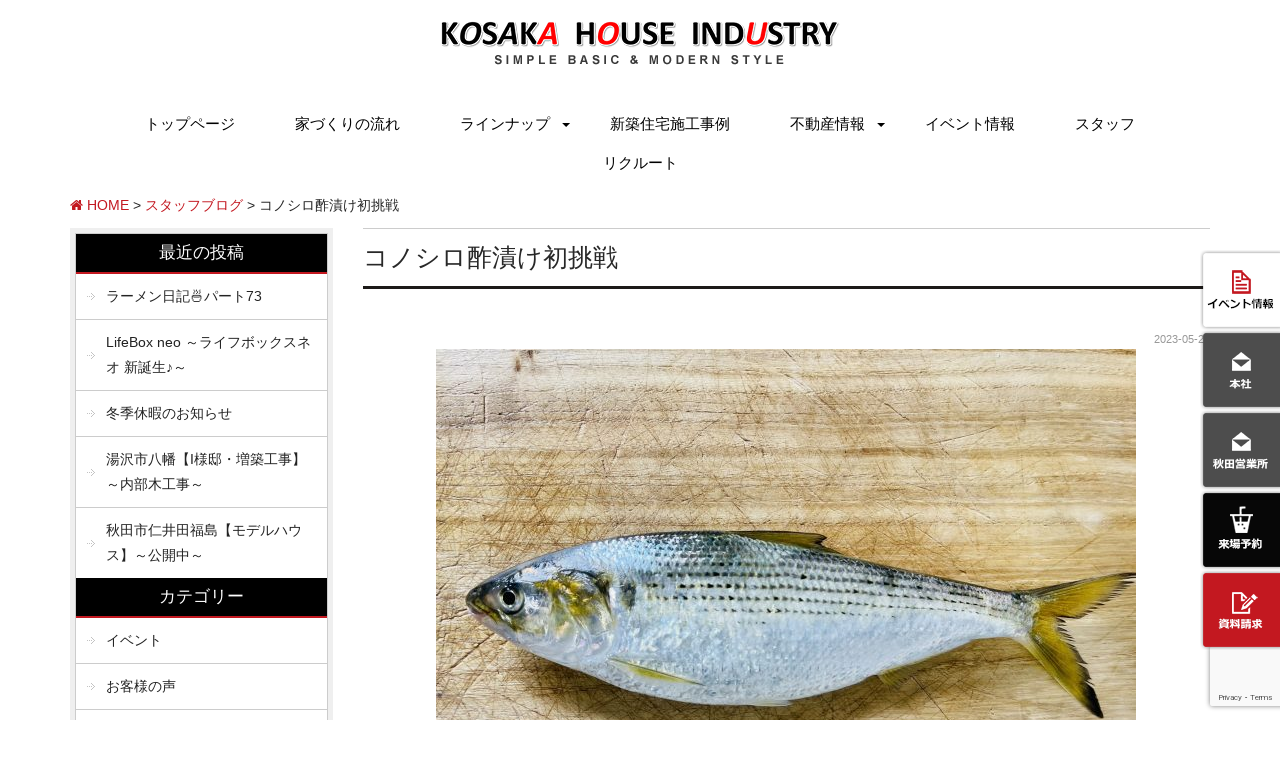

--- FILE ---
content_type: text/html; charset=UTF-8
request_url: https://www.kosakahouse.com/blog/39424/
body_size: 67135
content:
<!DOCTYPE html>
<html class="no-js" lang="ja">
<head>
<meta http-equiv="content-type" content="text/html; charset=UTF-8">


<!--======= Metas =======-->
<meta charset="utf-8">
<meta name="author" content="小坂ハウス工業">
<meta name="robots" content="index,follow">
<meta http-equiv="content-style-type" content="text/css; charset=UTF-8">
<meta http-equiv="content-script-type" content="text/javascript; charset=UTF-8">
<meta http-equiv="content-language" content="ja">
<meta name="viewport" content="width=device-width, initial-scale = 1.0, user-scalable = no">

<!--======= CSS =======-->
<link rel="stylesheet" href="https://www.kosakahouse.com/web/wp-content/themes/mgm_grid/style.css" type="text/css" media="screen" />
<link rel="stylesheet" href="https://www.kosakahouse.com/web/wp-content/themes/mgm_grid/css/bootstrap.min.css" type="text/css" media="screen" />
<link rel="stylesheet" href="https://www.kosakahouse.com/web/wp-content/themes/mgm_grid/css/top.css" type="text/css" media="screen" />

<!--======= webicon =======-->
<link rel="stylesheet" href="https://maxcdn.bootstrapcdn.com/font-awesome/4.3.0/css/font-awesome.min.css">

<!--======= webfont =======-->
<link href='https://fonts.googleapis.com/css?family=Oswald:300' rel='stylesheet' type='text/css'>

<!--======= JS =======-->
<script type="text/javascript" src="https://ajax.googleapis.com/ajax/libs/jquery/1.7.1/jquery.min.js"></script>
<script type="text/javascript" src="https://www.kosakahouse.com/web/wp-content/themes/mgm_grid/js/modernizr.js"></script>
<!--[if lt IE 9]>
    <script>
      document.createElement('nav');
    </script>
    <script src="https://www.kosakahouse.com/web/wp-content/themes/mgm_grid/js/respond.min.js"></script>
  <![endif]-->

	<style>img:is([sizes="auto" i], [sizes^="auto," i]) { contain-intrinsic-size: 3000px 1500px }</style>
	
		<!-- All in One SEO 4.8.0 - aioseo.com -->
		<title>コノシロ酢漬け初挑戦 - 秋田の注文住宅・一戸建て・新築・中古｜小坂ハウス工業</title>
	<meta name="description" content="鮮度のいいコノシロが手に入ったので 初挑戦、 コノシロの酢漬けを 作ってみました。 まずは、うろ" />
	<meta name="robots" content="max-image-preview:large" />
	<meta name="author" content="kosaka"/>
	<link rel="canonical" href="https://www.kosakahouse.com/blog/39424/" />
	<meta name="generator" content="All in One SEO (AIOSEO) 4.8.0" />

		<!-- Google tag (gtag.js) -->
<script async src="https://www.googletagmanager.com/gtag/js?id=G-NFV4091CWN"></script>
<script>
  window.dataLayer = window.dataLayer || [];
  function gtag(){dataLayer.push(arguments);}
  gtag('js', new Date());

  gtag('config', 'G-NFV4091CWN');
</script>
		<meta property="og:locale" content="ja_JP" />
		<meta property="og:site_name" content="秋田の注文住宅・一戸建て・新築・中古｜小坂ハウス工業 -" />
		<meta property="og:type" content="article" />
		<meta property="og:title" content="コノシロ酢漬け初挑戦 - 秋田の注文住宅・一戸建て・新築・中古｜小坂ハウス工業" />
		<meta property="og:description" content="鮮度のいいコノシロが手に入ったので 初挑戦、 コノシロの酢漬けを 作ってみました。 まずは、うろ" />
		<meta property="og:url" content="https://www.kosakahouse.com/blog/39424/" />
		<meta property="article:published_time" content="2023-05-25T13:36:39+00:00" />
		<meta property="article:modified_time" content="2023-05-25T13:37:16+00:00" />
		<meta name="twitter:card" content="summary_large_image" />
		<meta name="twitter:title" content="コノシロ酢漬け初挑戦 - 秋田の注文住宅・一戸建て・新築・中古｜小坂ハウス工業" />
		<meta name="twitter:description" content="鮮度のいいコノシロが手に入ったので 初挑戦、 コノシロの酢漬けを 作ってみました。 まずは、うろ" />
		<script type="application/ld+json" class="aioseo-schema">
			{"@context":"https:\/\/schema.org","@graph":[{"@type":"BlogPosting","@id":"https:\/\/www.kosakahouse.com\/blog\/39424\/#blogposting","name":"\u30b3\u30ce\u30b7\u30ed\u9162\u6f2c\u3051\u521d\u6311\u6226 - \u79cb\u7530\u306e\u6ce8\u6587\u4f4f\u5b85\u30fb\u4e00\u6238\u5efa\u3066\u30fb\u65b0\u7bc9\u30fb\u4e2d\u53e4\uff5c\u5c0f\u5742\u30cf\u30a6\u30b9\u5de5\u696d","headline":"\u30b3\u30ce\u30b7\u30ed\u9162\u6f2c\u3051\u521d\u6311\u6226","author":{"@id":"https:\/\/www.kosakahouse.com\/author\/kosaka\/#author"},"publisher":{"@id":"https:\/\/www.kosakahouse.com\/#organization"},"image":{"@type":"ImageObject","url":"https:\/\/www.kosakahouse.com\/web\/wp-content\/uploads\/2023\/05\/IMG-4270-e1685018419871.jpg","width":700,"height":525},"datePublished":"2023-05-25T22:36:39+09:00","dateModified":"2023-05-25T22:37:16+09:00","inLanguage":"ja","mainEntityOfPage":{"@id":"https:\/\/www.kosakahouse.com\/blog\/39424\/#webpage"},"isPartOf":{"@id":"https:\/\/www.kosakahouse.com\/blog\/39424\/#webpage"},"articleSection":"\u30b9\u30bf\u30c3\u30d5\u30d6\u30ed\u30b0"},{"@type":"BreadcrumbList","@id":"https:\/\/www.kosakahouse.com\/blog\/39424\/#breadcrumblist","itemListElement":[{"@type":"ListItem","@id":"https:\/\/www.kosakahouse.com\/#listItem","position":1,"name":"\u5bb6","item":"https:\/\/www.kosakahouse.com\/","nextItem":{"@type":"ListItem","@id":"https:\/\/www.kosakahouse.com\/category\/blog\/#listItem","name":"\u30b9\u30bf\u30c3\u30d5\u30d6\u30ed\u30b0"}},{"@type":"ListItem","@id":"https:\/\/www.kosakahouse.com\/category\/blog\/#listItem","position":2,"name":"\u30b9\u30bf\u30c3\u30d5\u30d6\u30ed\u30b0","previousItem":{"@type":"ListItem","@id":"https:\/\/www.kosakahouse.com\/#listItem","name":"\u5bb6"}}]},{"@type":"Organization","@id":"https:\/\/www.kosakahouse.com\/#organization","name":"\u79cb\u7530\u306e\u6ce8\u6587\u4f4f\u5b85\u30fb\u4e00\u6238\u5efa\u3066\u30fb\u65b0\u7bc9\u30fb\u4e2d\u53e4\uff5c\u5c0f\u5742\u30cf\u30a6\u30b9\u5de5\u696d","url":"https:\/\/www.kosakahouse.com\/"},{"@type":"Person","@id":"https:\/\/www.kosakahouse.com\/author\/kosaka\/#author","url":"https:\/\/www.kosakahouse.com\/author\/kosaka\/","name":"kosaka","image":{"@type":"ImageObject","@id":"https:\/\/www.kosakahouse.com\/blog\/39424\/#authorImage","url":"https:\/\/secure.gravatar.com\/avatar\/f420ea279698042fc4500e57b19f5da8?s=96&d=mm&r=g","width":96,"height":96,"caption":"kosaka"}},{"@type":"WebPage","@id":"https:\/\/www.kosakahouse.com\/blog\/39424\/#webpage","url":"https:\/\/www.kosakahouse.com\/blog\/39424\/","name":"\u30b3\u30ce\u30b7\u30ed\u9162\u6f2c\u3051\u521d\u6311\u6226 - \u79cb\u7530\u306e\u6ce8\u6587\u4f4f\u5b85\u30fb\u4e00\u6238\u5efa\u3066\u30fb\u65b0\u7bc9\u30fb\u4e2d\u53e4\uff5c\u5c0f\u5742\u30cf\u30a6\u30b9\u5de5\u696d","description":"\u9bae\u5ea6\u306e\u3044\u3044\u30b3\u30ce\u30b7\u30ed\u304c\u624b\u306b\u5165\u3063\u305f\u306e\u3067 \u521d\u6311\u6226\u3001 \u30b3\u30ce\u30b7\u30ed\u306e\u9162\u6f2c\u3051\u3092 \u4f5c\u3063\u3066\u307f\u307e\u3057\u305f\u3002 \u307e\u305a\u306f\u3001\u3046\u308d","inLanguage":"ja","isPartOf":{"@id":"https:\/\/www.kosakahouse.com\/#website"},"breadcrumb":{"@id":"https:\/\/www.kosakahouse.com\/blog\/39424\/#breadcrumblist"},"author":{"@id":"https:\/\/www.kosakahouse.com\/author\/kosaka\/#author"},"creator":{"@id":"https:\/\/www.kosakahouse.com\/author\/kosaka\/#author"},"image":{"@type":"ImageObject","url":"https:\/\/www.kosakahouse.com\/web\/wp-content\/uploads\/2023\/05\/IMG-4270-e1685018419871.jpg","@id":"https:\/\/www.kosakahouse.com\/blog\/39424\/#mainImage","width":700,"height":525},"primaryImageOfPage":{"@id":"https:\/\/www.kosakahouse.com\/blog\/39424\/#mainImage"},"datePublished":"2023-05-25T22:36:39+09:00","dateModified":"2023-05-25T22:37:16+09:00"},{"@type":"WebSite","@id":"https:\/\/www.kosakahouse.com\/#website","url":"https:\/\/www.kosakahouse.com\/","name":"\u79cb\u7530\u306e\u6ce8\u6587\u4f4f\u5b85\u30fb\u4e00\u6238\u5efa\u3066\u30fb\u65b0\u7bc9\u30fb\u4e2d\u53e4\uff5c\u5c0f\u5742\u30cf\u30a6\u30b9\u5de5\u696d","inLanguage":"ja","publisher":{"@id":"https:\/\/www.kosakahouse.com\/#organization"}}]}
		</script>
		<!-- All in One SEO -->

<link rel='dns-prefetch' href='//static.addtoany.com' />
<script type="text/javascript">
/* <![CDATA[ */
window._wpemojiSettings = {"baseUrl":"https:\/\/s.w.org\/images\/core\/emoji\/15.0.3\/72x72\/","ext":".png","svgUrl":"https:\/\/s.w.org\/images\/core\/emoji\/15.0.3\/svg\/","svgExt":".svg","source":{"concatemoji":"https:\/\/www.kosakahouse.com\/web\/wp-includes\/js\/wp-emoji-release.min.js?ver=6.7.4"}};
/*! This file is auto-generated */
!function(i,n){var o,s,e;function c(e){try{var t={supportTests:e,timestamp:(new Date).valueOf()};sessionStorage.setItem(o,JSON.stringify(t))}catch(e){}}function p(e,t,n){e.clearRect(0,0,e.canvas.width,e.canvas.height),e.fillText(t,0,0);var t=new Uint32Array(e.getImageData(0,0,e.canvas.width,e.canvas.height).data),r=(e.clearRect(0,0,e.canvas.width,e.canvas.height),e.fillText(n,0,0),new Uint32Array(e.getImageData(0,0,e.canvas.width,e.canvas.height).data));return t.every(function(e,t){return e===r[t]})}function u(e,t,n){switch(t){case"flag":return n(e,"\ud83c\udff3\ufe0f\u200d\u26a7\ufe0f","\ud83c\udff3\ufe0f\u200b\u26a7\ufe0f")?!1:!n(e,"\ud83c\uddfa\ud83c\uddf3","\ud83c\uddfa\u200b\ud83c\uddf3")&&!n(e,"\ud83c\udff4\udb40\udc67\udb40\udc62\udb40\udc65\udb40\udc6e\udb40\udc67\udb40\udc7f","\ud83c\udff4\u200b\udb40\udc67\u200b\udb40\udc62\u200b\udb40\udc65\u200b\udb40\udc6e\u200b\udb40\udc67\u200b\udb40\udc7f");case"emoji":return!n(e,"\ud83d\udc26\u200d\u2b1b","\ud83d\udc26\u200b\u2b1b")}return!1}function f(e,t,n){var r="undefined"!=typeof WorkerGlobalScope&&self instanceof WorkerGlobalScope?new OffscreenCanvas(300,150):i.createElement("canvas"),a=r.getContext("2d",{willReadFrequently:!0}),o=(a.textBaseline="top",a.font="600 32px Arial",{});return e.forEach(function(e){o[e]=t(a,e,n)}),o}function t(e){var t=i.createElement("script");t.src=e,t.defer=!0,i.head.appendChild(t)}"undefined"!=typeof Promise&&(o="wpEmojiSettingsSupports",s=["flag","emoji"],n.supports={everything:!0,everythingExceptFlag:!0},e=new Promise(function(e){i.addEventListener("DOMContentLoaded",e,{once:!0})}),new Promise(function(t){var n=function(){try{var e=JSON.parse(sessionStorage.getItem(o));if("object"==typeof e&&"number"==typeof e.timestamp&&(new Date).valueOf()<e.timestamp+604800&&"object"==typeof e.supportTests)return e.supportTests}catch(e){}return null}();if(!n){if("undefined"!=typeof Worker&&"undefined"!=typeof OffscreenCanvas&&"undefined"!=typeof URL&&URL.createObjectURL&&"undefined"!=typeof Blob)try{var e="postMessage("+f.toString()+"("+[JSON.stringify(s),u.toString(),p.toString()].join(",")+"));",r=new Blob([e],{type:"text/javascript"}),a=new Worker(URL.createObjectURL(r),{name:"wpTestEmojiSupports"});return void(a.onmessage=function(e){c(n=e.data),a.terminate(),t(n)})}catch(e){}c(n=f(s,u,p))}t(n)}).then(function(e){for(var t in e)n.supports[t]=e[t],n.supports.everything=n.supports.everything&&n.supports[t],"flag"!==t&&(n.supports.everythingExceptFlag=n.supports.everythingExceptFlag&&n.supports[t]);n.supports.everythingExceptFlag=n.supports.everythingExceptFlag&&!n.supports.flag,n.DOMReady=!1,n.readyCallback=function(){n.DOMReady=!0}}).then(function(){return e}).then(function(){var e;n.supports.everything||(n.readyCallback(),(e=n.source||{}).concatemoji?t(e.concatemoji):e.wpemoji&&e.twemoji&&(t(e.twemoji),t(e.wpemoji)))}))}((window,document),window._wpemojiSettings);
/* ]]> */
</script>
	<style type="text/css">
	.wp-pagenavi{float:left !important; }
	</style>
  <link rel='stylesheet' id='sbi_styles-css' href='https://www.kosakahouse.com/web/wp-content/plugins/instagram-feed/css/sbi-styles.min.css?ver=6.8.0' type='text/css' media='all' />
<style id='wp-emoji-styles-inline-css' type='text/css'>

	img.wp-smiley, img.emoji {
		display: inline !important;
		border: none !important;
		box-shadow: none !important;
		height: 1em !important;
		width: 1em !important;
		margin: 0 0.07em !important;
		vertical-align: -0.1em !important;
		background: none !important;
		padding: 0 !important;
	}
</style>
<link rel='stylesheet' id='wp-block-library-css' href='https://www.kosakahouse.com/web/wp-includes/css/dist/block-library/style.min.css?ver=6.7.4' type='text/css' media='all' />
<style id='classic-theme-styles-inline-css' type='text/css'>
/*! This file is auto-generated */
.wp-block-button__link{color:#fff;background-color:#32373c;border-radius:9999px;box-shadow:none;text-decoration:none;padding:calc(.667em + 2px) calc(1.333em + 2px);font-size:1.125em}.wp-block-file__button{background:#32373c;color:#fff;text-decoration:none}
</style>
<style id='global-styles-inline-css' type='text/css'>
:root{--wp--preset--aspect-ratio--square: 1;--wp--preset--aspect-ratio--4-3: 4/3;--wp--preset--aspect-ratio--3-4: 3/4;--wp--preset--aspect-ratio--3-2: 3/2;--wp--preset--aspect-ratio--2-3: 2/3;--wp--preset--aspect-ratio--16-9: 16/9;--wp--preset--aspect-ratio--9-16: 9/16;--wp--preset--color--black: #000000;--wp--preset--color--cyan-bluish-gray: #abb8c3;--wp--preset--color--white: #ffffff;--wp--preset--color--pale-pink: #f78da7;--wp--preset--color--vivid-red: #cf2e2e;--wp--preset--color--luminous-vivid-orange: #ff6900;--wp--preset--color--luminous-vivid-amber: #fcb900;--wp--preset--color--light-green-cyan: #7bdcb5;--wp--preset--color--vivid-green-cyan: #00d084;--wp--preset--color--pale-cyan-blue: #8ed1fc;--wp--preset--color--vivid-cyan-blue: #0693e3;--wp--preset--color--vivid-purple: #9b51e0;--wp--preset--gradient--vivid-cyan-blue-to-vivid-purple: linear-gradient(135deg,rgba(6,147,227,1) 0%,rgb(155,81,224) 100%);--wp--preset--gradient--light-green-cyan-to-vivid-green-cyan: linear-gradient(135deg,rgb(122,220,180) 0%,rgb(0,208,130) 100%);--wp--preset--gradient--luminous-vivid-amber-to-luminous-vivid-orange: linear-gradient(135deg,rgba(252,185,0,1) 0%,rgba(255,105,0,1) 100%);--wp--preset--gradient--luminous-vivid-orange-to-vivid-red: linear-gradient(135deg,rgba(255,105,0,1) 0%,rgb(207,46,46) 100%);--wp--preset--gradient--very-light-gray-to-cyan-bluish-gray: linear-gradient(135deg,rgb(238,238,238) 0%,rgb(169,184,195) 100%);--wp--preset--gradient--cool-to-warm-spectrum: linear-gradient(135deg,rgb(74,234,220) 0%,rgb(151,120,209) 20%,rgb(207,42,186) 40%,rgb(238,44,130) 60%,rgb(251,105,98) 80%,rgb(254,248,76) 100%);--wp--preset--gradient--blush-light-purple: linear-gradient(135deg,rgb(255,206,236) 0%,rgb(152,150,240) 100%);--wp--preset--gradient--blush-bordeaux: linear-gradient(135deg,rgb(254,205,165) 0%,rgb(254,45,45) 50%,rgb(107,0,62) 100%);--wp--preset--gradient--luminous-dusk: linear-gradient(135deg,rgb(255,203,112) 0%,rgb(199,81,192) 50%,rgb(65,88,208) 100%);--wp--preset--gradient--pale-ocean: linear-gradient(135deg,rgb(255,245,203) 0%,rgb(182,227,212) 50%,rgb(51,167,181) 100%);--wp--preset--gradient--electric-grass: linear-gradient(135deg,rgb(202,248,128) 0%,rgb(113,206,126) 100%);--wp--preset--gradient--midnight: linear-gradient(135deg,rgb(2,3,129) 0%,rgb(40,116,252) 100%);--wp--preset--font-size--small: 13px;--wp--preset--font-size--medium: 20px;--wp--preset--font-size--large: 36px;--wp--preset--font-size--x-large: 42px;--wp--preset--spacing--20: 0.44rem;--wp--preset--spacing--30: 0.67rem;--wp--preset--spacing--40: 1rem;--wp--preset--spacing--50: 1.5rem;--wp--preset--spacing--60: 2.25rem;--wp--preset--spacing--70: 3.38rem;--wp--preset--spacing--80: 5.06rem;--wp--preset--shadow--natural: 6px 6px 9px rgba(0, 0, 0, 0.2);--wp--preset--shadow--deep: 12px 12px 50px rgba(0, 0, 0, 0.4);--wp--preset--shadow--sharp: 6px 6px 0px rgba(0, 0, 0, 0.2);--wp--preset--shadow--outlined: 6px 6px 0px -3px rgba(255, 255, 255, 1), 6px 6px rgba(0, 0, 0, 1);--wp--preset--shadow--crisp: 6px 6px 0px rgba(0, 0, 0, 1);}:where(.is-layout-flex){gap: 0.5em;}:where(.is-layout-grid){gap: 0.5em;}body .is-layout-flex{display: flex;}.is-layout-flex{flex-wrap: wrap;align-items: center;}.is-layout-flex > :is(*, div){margin: 0;}body .is-layout-grid{display: grid;}.is-layout-grid > :is(*, div){margin: 0;}:where(.wp-block-columns.is-layout-flex){gap: 2em;}:where(.wp-block-columns.is-layout-grid){gap: 2em;}:where(.wp-block-post-template.is-layout-flex){gap: 1.25em;}:where(.wp-block-post-template.is-layout-grid){gap: 1.25em;}.has-black-color{color: var(--wp--preset--color--black) !important;}.has-cyan-bluish-gray-color{color: var(--wp--preset--color--cyan-bluish-gray) !important;}.has-white-color{color: var(--wp--preset--color--white) !important;}.has-pale-pink-color{color: var(--wp--preset--color--pale-pink) !important;}.has-vivid-red-color{color: var(--wp--preset--color--vivid-red) !important;}.has-luminous-vivid-orange-color{color: var(--wp--preset--color--luminous-vivid-orange) !important;}.has-luminous-vivid-amber-color{color: var(--wp--preset--color--luminous-vivid-amber) !important;}.has-light-green-cyan-color{color: var(--wp--preset--color--light-green-cyan) !important;}.has-vivid-green-cyan-color{color: var(--wp--preset--color--vivid-green-cyan) !important;}.has-pale-cyan-blue-color{color: var(--wp--preset--color--pale-cyan-blue) !important;}.has-vivid-cyan-blue-color{color: var(--wp--preset--color--vivid-cyan-blue) !important;}.has-vivid-purple-color{color: var(--wp--preset--color--vivid-purple) !important;}.has-black-background-color{background-color: var(--wp--preset--color--black) !important;}.has-cyan-bluish-gray-background-color{background-color: var(--wp--preset--color--cyan-bluish-gray) !important;}.has-white-background-color{background-color: var(--wp--preset--color--white) !important;}.has-pale-pink-background-color{background-color: var(--wp--preset--color--pale-pink) !important;}.has-vivid-red-background-color{background-color: var(--wp--preset--color--vivid-red) !important;}.has-luminous-vivid-orange-background-color{background-color: var(--wp--preset--color--luminous-vivid-orange) !important;}.has-luminous-vivid-amber-background-color{background-color: var(--wp--preset--color--luminous-vivid-amber) !important;}.has-light-green-cyan-background-color{background-color: var(--wp--preset--color--light-green-cyan) !important;}.has-vivid-green-cyan-background-color{background-color: var(--wp--preset--color--vivid-green-cyan) !important;}.has-pale-cyan-blue-background-color{background-color: var(--wp--preset--color--pale-cyan-blue) !important;}.has-vivid-cyan-blue-background-color{background-color: var(--wp--preset--color--vivid-cyan-blue) !important;}.has-vivid-purple-background-color{background-color: var(--wp--preset--color--vivid-purple) !important;}.has-black-border-color{border-color: var(--wp--preset--color--black) !important;}.has-cyan-bluish-gray-border-color{border-color: var(--wp--preset--color--cyan-bluish-gray) !important;}.has-white-border-color{border-color: var(--wp--preset--color--white) !important;}.has-pale-pink-border-color{border-color: var(--wp--preset--color--pale-pink) !important;}.has-vivid-red-border-color{border-color: var(--wp--preset--color--vivid-red) !important;}.has-luminous-vivid-orange-border-color{border-color: var(--wp--preset--color--luminous-vivid-orange) !important;}.has-luminous-vivid-amber-border-color{border-color: var(--wp--preset--color--luminous-vivid-amber) !important;}.has-light-green-cyan-border-color{border-color: var(--wp--preset--color--light-green-cyan) !important;}.has-vivid-green-cyan-border-color{border-color: var(--wp--preset--color--vivid-green-cyan) !important;}.has-pale-cyan-blue-border-color{border-color: var(--wp--preset--color--pale-cyan-blue) !important;}.has-vivid-cyan-blue-border-color{border-color: var(--wp--preset--color--vivid-cyan-blue) !important;}.has-vivid-purple-border-color{border-color: var(--wp--preset--color--vivid-purple) !important;}.has-vivid-cyan-blue-to-vivid-purple-gradient-background{background: var(--wp--preset--gradient--vivid-cyan-blue-to-vivid-purple) !important;}.has-light-green-cyan-to-vivid-green-cyan-gradient-background{background: var(--wp--preset--gradient--light-green-cyan-to-vivid-green-cyan) !important;}.has-luminous-vivid-amber-to-luminous-vivid-orange-gradient-background{background: var(--wp--preset--gradient--luminous-vivid-amber-to-luminous-vivid-orange) !important;}.has-luminous-vivid-orange-to-vivid-red-gradient-background{background: var(--wp--preset--gradient--luminous-vivid-orange-to-vivid-red) !important;}.has-very-light-gray-to-cyan-bluish-gray-gradient-background{background: var(--wp--preset--gradient--very-light-gray-to-cyan-bluish-gray) !important;}.has-cool-to-warm-spectrum-gradient-background{background: var(--wp--preset--gradient--cool-to-warm-spectrum) !important;}.has-blush-light-purple-gradient-background{background: var(--wp--preset--gradient--blush-light-purple) !important;}.has-blush-bordeaux-gradient-background{background: var(--wp--preset--gradient--blush-bordeaux) !important;}.has-luminous-dusk-gradient-background{background: var(--wp--preset--gradient--luminous-dusk) !important;}.has-pale-ocean-gradient-background{background: var(--wp--preset--gradient--pale-ocean) !important;}.has-electric-grass-gradient-background{background: var(--wp--preset--gradient--electric-grass) !important;}.has-midnight-gradient-background{background: var(--wp--preset--gradient--midnight) !important;}.has-small-font-size{font-size: var(--wp--preset--font-size--small) !important;}.has-medium-font-size{font-size: var(--wp--preset--font-size--medium) !important;}.has-large-font-size{font-size: var(--wp--preset--font-size--large) !important;}.has-x-large-font-size{font-size: var(--wp--preset--font-size--x-large) !important;}
:where(.wp-block-post-template.is-layout-flex){gap: 1.25em;}:where(.wp-block-post-template.is-layout-grid){gap: 1.25em;}
:where(.wp-block-columns.is-layout-flex){gap: 2em;}:where(.wp-block-columns.is-layout-grid){gap: 2em;}
:root :where(.wp-block-pullquote){font-size: 1.5em;line-height: 1.6;}
</style>
<link rel='stylesheet' id='contact-form-7-css' href='https://www.kosakahouse.com/web/wp-content/plugins/contact-form-7/includes/css/styles.css?ver=6.0.5' type='text/css' media='all' />
<link rel='stylesheet' id='wc-shortcodes-style-css' href='https://www.kosakahouse.com/web/wp-content/plugins/wc-shortcodes/public/assets/css/style.css?ver=3.46' type='text/css' media='all' />
<link rel='stylesheet' id='addtoany-css' href='https://www.kosakahouse.com/web/wp-content/plugins/add-to-any/addtoany.min.css?ver=1.16' type='text/css' media='all' />
<link rel='stylesheet' id='wordpresscanvas-font-awesome-css' href='https://www.kosakahouse.com/web/wp-content/plugins/wc-shortcodes/public/assets/css/font-awesome.min.css?ver=4.7.0' type='text/css' media='all' />
<link rel='stylesheet' id='jquery.lightbox.min.css-css' href='https://www.kosakahouse.com/web/wp-content/plugins/wp-jquery-lightbox/lightboxes/wp-jquery-lightbox/styles/lightbox.min.css?ver=2.3.3' type='text/css' media='all' />
<link rel='stylesheet' id='jqlb-overrides-css' href='https://www.kosakahouse.com/web/wp-content/plugins/wp-jquery-lightbox/lightboxes/wp-jquery-lightbox/styles/overrides.css?ver=2.3.3' type='text/css' media='all' />
<style id='jqlb-overrides-inline-css' type='text/css'>

			#outerImageContainer {
				box-shadow: 0 0 4px 2px rgba(0,0,0,.2);
			}
			#imageContainer{
				padding: 6px;
			}
			#imageDataContainer {
				box-shadow: 0 -4px 0 0 #fff, 0 0 4px 2px rgba(0,0,0,.1);
				z-index: auto;
			}
			#prevArrow,
			#nextArrow{
				background-color: rgba(255,255,255,.7;
				color: #000000;
			}
</style>
<link rel='stylesheet' id='wp-pagenavi-style-css' href='https://www.kosakahouse.com/web/wp-content/plugins/wp-pagenavi-style/css/css3_black.css?ver=1.0' type='text/css' media='all' />
<script type="text/javascript" id="addtoany-core-js-before">
/* <![CDATA[ */
window.a2a_config=window.a2a_config||{};a2a_config.callbacks=[];a2a_config.overlays=[];a2a_config.templates={};a2a_localize = {
	Share: "共有",
	Save: "ブックマーク",
	Subscribe: "購読",
	Email: "メール",
	Bookmark: "ブックマーク",
	ShowAll: "すべて表示する",
	ShowLess: "小さく表示する",
	FindServices: "サービスを探す",
	FindAnyServiceToAddTo: "追加するサービスを今すぐ探す",
	PoweredBy: "Powered by",
	ShareViaEmail: "メールでシェアする",
	SubscribeViaEmail: "メールで購読する",
	BookmarkInYourBrowser: "ブラウザにブックマーク",
	BookmarkInstructions: "このページをブックマークするには、 Ctrl+D または \u2318+D を押下。",
	AddToYourFavorites: "お気に入りに追加",
	SendFromWebOrProgram: "任意のメールアドレスまたはメールプログラムから送信",
	EmailProgram: "メールプログラム",
	More: "詳細&#8230;",
	ThanksForSharing: "共有ありがとうございます !",
	ThanksForFollowing: "フォローありがとうございます !"
};
/* ]]> */
</script>
<script type="text/javascript" defer src="https://static.addtoany.com/menu/page.js" id="addtoany-core-js"></script>
<script type="text/javascript" src="https://www.kosakahouse.com/web/wp-includes/js/jquery/jquery.min.js?ver=3.7.1" id="jquery-core-js"></script>
<script type="text/javascript" src="https://www.kosakahouse.com/web/wp-includes/js/jquery/jquery-migrate.min.js?ver=3.4.1" id="jquery-migrate-js"></script>
<script type="text/javascript" defer src="https://www.kosakahouse.com/web/wp-content/plugins/add-to-any/addtoany.min.js?ver=1.1" id="addtoany-jquery-js"></script>
<link rel="https://api.w.org/" href="https://www.kosakahouse.com/wp-json/" /><link rel="alternate" title="JSON" type="application/json" href="https://www.kosakahouse.com/wp-json/wp/v2/posts/39424" /><link rel="EditURI" type="application/rsd+xml" title="RSD" href="https://www.kosakahouse.com/web/xmlrpc.php?rsd" />
<link rel='shortlink' href='https://www.kosakahouse.com/?p=39424' />
<link rel="alternate" title="oEmbed (JSON)" type="application/json+oembed" href="https://www.kosakahouse.com/wp-json/oembed/1.0/embed?url=https%3A%2F%2Fwww.kosakahouse.com%2Fblog%2F39424%2F" />
<link rel="alternate" title="oEmbed (XML)" type="text/xml+oembed" href="https://www.kosakahouse.com/wp-json/oembed/1.0/embed?url=https%3A%2F%2Fwww.kosakahouse.com%2Fblog%2F39424%2F&#038;format=xml" />
	<style type="text/css">
	 .wp-pagenavi
	{
		font-size:12px !important;
	}
	</style>
	<style type="text/css">.recentcomments a{display:inline !important;padding:0 !important;margin:0 !important;}</style></head>

<body>
<!--======= headder =======--> 

<!-- #head -->
<div class="header">
  <div class="container">
    <div class="row">
      <div class="col-sm-12 txt-center">
        <p id="pageup"><a href="https://www.kosakahouse.com"><img src="https://www.kosakahouse.com/web/wp-content/themes/mgm_grid/images/logo.png" alt="小坂ハウス工業"></a></p>
      </div>      
    </div>
  </div>
</div>

<!-- #nav -->
  <div class="container">
    <div class="row">
      <nav class="animenu"> <a href="#">
        <button class="animenu__toggle"> <span class="animenu__toggle__bar"></span> <span class="animenu__toggle__bar"></span> <span class="animenu__toggle__bar"></span> </button>
        </a>
        <ul class="animenu__nav">
           <li> <a href="https://www.kosakahouse.com">トップページ</a></li>
          <li> <a href="https://www.kosakahouse.com/iezukuri-flow/">家づくりの流れ</a></li>
          <li> <a href="#">ラインナップ</a>
            <ul class="animenu__nav__child">
              <li><a href="https://www.kosakahouse.com/lifebox/">Life Box</a></li>
              <li><a href="https://www.kosakahouse.com/kosaka-style/">Kosaka Style</a></li>
            </ul>
          </li>
          <li> <a href="https://www.kosakahouse.com/gallery">新築住宅施工事例</a></li>
          <li> <a href="#">不動産情報</a>
            <ul class="animenu__nav__child">
              <li><a href="https://www.kosakahouse.com/property/">自社物件</a></li>
              <li><a href="https://www.kosakahouse.com/buy/">売り土地</a></li>
              <li><a href="https://www.kosakahouse.com/used/">中古住宅</a></li>
              <li><a href="https://www.kosakahouse.com/rental/">賃貸物件</a></li>
            </ul>
          </li>
          <li> <a href="https://www.kosakahouse.com/category/event/">イベント情報</a></li>
          <li> <a href="https://www.kosakahouse.com/staff/">スタッフ</a></li>
          <li> <a href="https://www.kosakahouse.com/recruit/">リクルート</a></li>
        </ul>
      </nav>
    </div>
  </div>


<!-- #PAN -->
<div id="pls">
<div class="container">
<div class="row">
<div class="col-md-12">
<div id="pan">
    <!-- Breadcrumb NavXT 7.4.1 -->
<span property="itemListElement" typeof="ListItem"><a property="item" typeof="WebPage" title="秋田の注文住宅・一戸建て・新築・中古｜小坂ハウス工業へ移動" href="https://www.kosakahouse.com" class="home"><span property="name"><i class="fa fa-home"></i> HOME
</span></a><meta property="position" content="1"></span> &gt; <span property="itemListElement" typeof="ListItem"><a property="item" typeof="WebPage" title="スタッフブログのカテゴリーアーカイブへ移動" href="https://www.kosakahouse.com/category/blog/" class="taxonomy category"><span property="name">スタッフブログ</span></a><meta property="position" content="2"></span> &gt; <span property="itemListElement" typeof="ListItem"><span property="name">コノシロ酢漬け初挑戦</span><meta property="position" content="3"></span>  </div></div></div></div></div>
<!-- メインコンテンツ -->
<div class="container">
<div class="row">
<div class="col-md-9 col-md-push-3">

	<div id="main">

        <h1>
      コノシロ酢漬け初挑戦    </h1>
    <div id="date">
      2023-05-25    </div>
    <div class="sgl">
      <img width="700" height="525" src="https://www.kosakahouse.com/web/wp-content/uploads/2023/05/IMG-4270-e1685018419871.jpg" class="attachment-gallery2-post-thumbnail size-gallery2-post-thumbnail wp-post-image" alt="" decoding="async" fetchpriority="high" />    </div>
    <p style="text-align: center;">鮮度のいいコノシロが手に入ったので</p>
<p style="text-align: center;">初挑戦、</p>
<p style="text-align: center;">コノシロの酢漬けを 作ってみました。</p>
<p style="text-align: center;">&nbsp;</p>
<p style="text-align: center;"><img decoding="async" class="aligncenter wp-image-39410" src="https://www.kosakahouse.com/web/wp-content/uploads/2023/05/IMG-4271-1024x768.jpg" alt="" width="700" height="525" srcset="https://www.kosakahouse.com/web/wp-content/uploads/2023/05/IMG-4271-1024x768.jpg 1024w, https://www.kosakahouse.com/web/wp-content/uploads/2023/05/IMG-4271-300x225.jpg 300w, https://www.kosakahouse.com/web/wp-content/uploads/2023/05/IMG-4271-768x576.jpg 768w" sizes="(max-width: 700px) 100vw, 700px" /></p>
<p style="text-align: center;">まずは、うろこをていねいにとっていきます。</p>
<p style="text-align: center;">綺麗なうろこです。</p>
<p style="text-align: center;">ウルウルと涙ぐんでいるようにも見える、</p>
<p style="text-align: center;">つぶらな可愛い瞳ですね。</p>
<p style="text-align: center;">&nbsp;</p>
<p style="text-align: center;"><img decoding="async" class="aligncenter wp-image-39411" src="https://www.kosakahouse.com/web/wp-content/uploads/2023/05/IMG-4272-1024x768.jpg" alt="" width="700" height="525" srcset="https://www.kosakahouse.com/web/wp-content/uploads/2023/05/IMG-4272-1024x768.jpg 1024w, https://www.kosakahouse.com/web/wp-content/uploads/2023/05/IMG-4272-300x225.jpg 300w, https://www.kosakahouse.com/web/wp-content/uploads/2023/05/IMG-4272-768x576.jpg 768w" sizes="(max-width: 700px) 100vw, 700px" /></p>
<p style="text-align: center;">うろこをしっかりとった後は</p>
<p style="text-align: center;">綺麗に水洗いしてあげます。</p>
<p style="text-align: center;">気持ちよさそうです。</p>
<p style="text-align: center;">&nbsp;</p>
<p style="text-align: center;"><img loading="lazy" decoding="async" class="aligncenter wp-image-39412" src="https://www.kosakahouse.com/web/wp-content/uploads/2023/05/IMG-4273-1024x768.jpg" alt="" width="700" height="525" srcset="https://www.kosakahouse.com/web/wp-content/uploads/2023/05/IMG-4273-1024x768.jpg 1024w, https://www.kosakahouse.com/web/wp-content/uploads/2023/05/IMG-4273-300x225.jpg 300w, https://www.kosakahouse.com/web/wp-content/uploads/2023/05/IMG-4273-768x576.jpg 768w" sizes="auto, (max-width: 700px) 100vw, 700px" /></p>
<p style="text-align: center;">三枚に下ろした後、</p>
<p style="text-align: center;">たっぷりの塩に漬けます。</p>
<p style="text-align: center;">これで一晩冷蔵庫の中で寝かせます。</p>
<p style="text-align: center;">&nbsp;</p>
<p style="text-align: center;"><img loading="lazy" decoding="async" class="aligncenter wp-image-39413" src="https://www.kosakahouse.com/web/wp-content/uploads/2023/05/IMG-4300-1024x768.jpg" alt="" width="700" height="525" srcset="https://www.kosakahouse.com/web/wp-content/uploads/2023/05/IMG-4300-1024x768.jpg 1024w, https://www.kosakahouse.com/web/wp-content/uploads/2023/05/IMG-4300-300x225.jpg 300w, https://www.kosakahouse.com/web/wp-content/uploads/2023/05/IMG-4300-768x576.jpg 768w" sizes="auto, (max-width: 700px) 100vw, 700px" /></p>
<p style="text-align: center;">一晩寝かせた後がこちらです。</p>
<p style="text-align: center;">コノシロちゃんの水分が抜かれています。</p>
<p style="text-align: center;">&nbsp;</p>
<p style="text-align: center;"><img loading="lazy" decoding="async" class="wp-image-39414 alignnone" src="https://www.kosakahouse.com/web/wp-content/uploads/2023/05/IMG-4301-1024x768.jpg" alt="" width="700" height="525" srcset="https://www.kosakahouse.com/web/wp-content/uploads/2023/05/IMG-4301-1024x768.jpg 1024w, https://www.kosakahouse.com/web/wp-content/uploads/2023/05/IMG-4301-300x225.jpg 300w, https://www.kosakahouse.com/web/wp-content/uploads/2023/05/IMG-4301-768x576.jpg 768w" sizes="auto, (max-width: 700px) 100vw, 700px" /></p>
<p style="text-align: center;">しっかり水洗いした後、</p>
<p style="text-align: center;">キッチンペーパーで水分をとっていきます。</p>
<p style="text-align: center;">&nbsp;</p>
<p style="text-align: center;"><img loading="lazy" decoding="async" class="aligncenter wp-image-39415" src="https://www.kosakahouse.com/web/wp-content/uploads/2023/05/IMG-4302-1024x768.jpg" alt="" width="700" height="525" srcset="https://www.kosakahouse.com/web/wp-content/uploads/2023/05/IMG-4302-1024x768.jpg 1024w, https://www.kosakahouse.com/web/wp-content/uploads/2023/05/IMG-4302-300x225.jpg 300w, https://www.kosakahouse.com/web/wp-content/uploads/2023/05/IMG-4302-768x576.jpg 768w" sizes="auto, (max-width: 700px) 100vw, 700px" /></p>
<p style="text-align: center;">ここで食べる大きさ分に予め</p>
<p style="text-align: center;">切っておきました。</p>
<p style="text-align: center;">まるで刀のような輝きですね。</p>
<p style="text-align: center;">綺麗です。</p>
<p style="text-align: center;">&nbsp;</p>
<p style="text-align: center;"><img loading="lazy" decoding="async" class="aligncenter wp-image-39416" src="https://www.kosakahouse.com/web/wp-content/uploads/2023/05/IMG-4304-1024x768.jpg" alt="" width="700" height="525" srcset="https://www.kosakahouse.com/web/wp-content/uploads/2023/05/IMG-4304-1024x768.jpg 1024w, https://www.kosakahouse.com/web/wp-content/uploads/2023/05/IMG-4304-300x225.jpg 300w, https://www.kosakahouse.com/web/wp-content/uploads/2023/05/IMG-4304-768x576.jpg 768w" sizes="auto, (max-width: 700px) 100vw, 700px" /></p>
<p style="text-align: center;">白砂糖でもいいのでしょうが、</p>
<p style="text-align: center;">三温糖しかなかったので、コノシロ1匹に対する</p>
<p style="text-align: center;">目分量にお酢を注ぎ融けるまでかき混ぜます。</p>
<p style="text-align: center;">&nbsp;</p>
<p style="text-align: center;"><img loading="lazy" decoding="async" class="aligncenter wp-image-39417" src="https://www.kosakahouse.com/web/wp-content/uploads/2023/05/IMG-4310-1024x768.jpg" alt="" width="700" height="525" srcset="https://www.kosakahouse.com/web/wp-content/uploads/2023/05/IMG-4310-1024x768.jpg 1024w, https://www.kosakahouse.com/web/wp-content/uploads/2023/05/IMG-4310-300x225.jpg 300w, https://www.kosakahouse.com/web/wp-content/uploads/2023/05/IMG-4310-768x576.jpg 768w" sizes="auto, (max-width: 700px) 100vw, 700px" /></p>
<p style="text-align: center;">合わせ酢ができました。</p>
<p style="text-align: center;">あんなに入れたのにそんなに甘くないですね。</p>
<p style="text-align: center;">良く漬け込むにはもっと入れても良いのかも</p>
<p style="text-align: center;">しれませんね。</p>
<p style="text-align: center;">&nbsp;</p>
<p style="text-align: center;"><img loading="lazy" decoding="async" class="aligncenter wp-image-39418" src="https://www.kosakahouse.com/web/wp-content/uploads/2023/05/IMG-4312-1024x768.jpg" alt="" width="700" height="525" srcset="https://www.kosakahouse.com/web/wp-content/uploads/2023/05/IMG-4312-1024x768.jpg 1024w, https://www.kosakahouse.com/web/wp-content/uploads/2023/05/IMG-4312-300x225.jpg 300w, https://www.kosakahouse.com/web/wp-content/uploads/2023/05/IMG-4312-768x576.jpg 768w" sizes="auto, (max-width: 700px) 100vw, 700px" /></p>
<p style="text-align: center;">タッパーに入れます。</p>
<p style="text-align: center;">たぷんたぷんです。</p>
<p style="text-align: center;">この時点でもう食べられそうですが、</p>
<p style="text-align: center;">あと1日我慢我慢です。</p>
<p style="text-align: center;">&nbsp;</p>
<p style="text-align: center;"><img loading="lazy" decoding="async" class="aligncenter wp-image-39419" src="https://www.kosakahouse.com/web/wp-content/uploads/2023/05/IMG-4314-1024x768.jpg" alt="" width="700" height="525" srcset="https://www.kosakahouse.com/web/wp-content/uploads/2023/05/IMG-4314-1024x768.jpg 1024w, https://www.kosakahouse.com/web/wp-content/uploads/2023/05/IMG-4314-300x225.jpg 300w, https://www.kosakahouse.com/web/wp-content/uploads/2023/05/IMG-4314-768x576.jpg 768w" sizes="auto, (max-width: 700px) 100vw, 700px" /></p>
<p style="text-align: center;">仕上に生姜を入れて、</p>
<p style="text-align: center;">丸1日、冷蔵庫の中で漬け込みます。</p>
<p style="text-align: center;">&nbsp;</p>
<p style="text-align: center;">&nbsp;</p>
<p style="text-align: center;">一晩明けてその夜の画像です。</p>
<p style="text-align: center;">&nbsp;</p>
<p style="text-align: center;"><img loading="lazy" decoding="async" class="aligncenter wp-image-39420" src="https://www.kosakahouse.com/web/wp-content/uploads/2023/05/IMG-4335-1024x818.jpg" alt="" width="700" height="559" srcset="https://www.kosakahouse.com/web/wp-content/uploads/2023/05/IMG-4335-1024x818.jpg 1024w, https://www.kosakahouse.com/web/wp-content/uploads/2023/05/IMG-4335-300x240.jpg 300w, https://www.kosakahouse.com/web/wp-content/uploads/2023/05/IMG-4335-768x613.jpg 768w" sizes="auto, (max-width: 700px) 100vw, 700px" /></p>
<p style="text-align: center;">さあ、いよいよ完成しました。</p>
<p style="text-align: center;">その色艶から、じっくり漬け込んだ風味が</p>
<p style="text-align: center;">伝わってきます。</p>
<p style="text-align: center;">&nbsp;</p>
<p style="text-align: center;">普段お酒は飲まないのですが、</p>
<p style="text-align: center;">この酢漬けを前にただご飯たべるでは、</p>
<p style="text-align: center;">あのつぶらな瞳のコノシロちゃんに</p>
<p style="text-align: center;">あまりにも申し訳なく、</p>
<p style="text-align: center;">このコノシロちゃんのための</p>
<p style="text-align: center;">とっておきのお酒をだして、</p>
<p style="text-align: center;">そのあてになってもらいました。</p>
<p style="text-align: center;">&nbsp;</p>
<p style="text-align: center;">いやあ！美味しいですね。</p>
<p style="text-align: center;">自分で作った味、</p>
<p style="text-align: center;">そして、久々にいただくとっておきのお酒。</p>
<p style="text-align: center;">&nbsp;</p>
<p style="text-align: center;">1匹のコノシロちゃんがこんなにも</p>
<p style="text-align: center;">美味しいひと時を醸し出してくれました。</p>
<p style="text-align: center;">&nbsp;</p>
<p style="text-align: center;">ありがとうコノシロちゃん</p>
<p style="text-align: center;">次は大漁で遊びに来てね。</p>
<p style="text-align: center;">&nbsp;</p>
<p style="text-align: center;">ご視聴ありがとうございました。</p>
<p style="text-align: center;">アノクロ、コノシロ</p>
<p style="text-align: center;">ゴトウでした。</p>
<p style="text-align: center;">&nbsp;</p>
<p style="text-align: center;">&nbsp;</p>
<p style="text-align: center;">&nbsp;</p>
<p style="text-align: center;">&nbsp;</p>
<p style="text-align: left;">★イベント情報★</p>
<p style="text-align: left;">&nbsp;</p>
<p style="text-align: left;">毎週土・日と祝日は、秋田市旭南の</p>
<p style="text-align: left;">モデルハウスの見学会を開催しております。</p>
<p style="text-align: left;">&nbsp;落ち着きのある内観や収納たっぷりのパントリーなど</p>
<p>見どころたっぷりのモデルハウスです！</p>
<p>平日も、ご連絡頂ければご案内致します。</p>
<p>電話・ホームページからお問合せください！</p>
<div class="addtoany_share_save_container addtoany_content addtoany_content_bottom"><div class="a2a_kit a2a_kit_size_32 addtoany_list" data-a2a-url="https://www.kosakahouse.com/blog/39424/" data-a2a-title="コノシロ酢漬け初挑戦"><a class="a2a_button_facebook" href="https://www.addtoany.com/add_to/facebook?linkurl=https%3A%2F%2Fwww.kosakahouse.com%2Fblog%2F39424%2F&amp;linkname=%E3%82%B3%E3%83%8E%E3%82%B7%E3%83%AD%E9%85%A2%E6%BC%AC%E3%81%91%E5%88%9D%E6%8C%91%E6%88%A6" title="Facebook" rel="nofollow noopener" target="_blank"></a><a class="a2a_button_mastodon" href="https://www.addtoany.com/add_to/mastodon?linkurl=https%3A%2F%2Fwww.kosakahouse.com%2Fblog%2F39424%2F&amp;linkname=%E3%82%B3%E3%83%8E%E3%82%B7%E3%83%AD%E9%85%A2%E6%BC%AC%E3%81%91%E5%88%9D%E6%8C%91%E6%88%A6" title="Mastodon" rel="nofollow noopener" target="_blank"></a><a class="a2a_button_email" href="https://www.addtoany.com/add_to/email?linkurl=https%3A%2F%2Fwww.kosakahouse.com%2Fblog%2F39424%2F&amp;linkname=%E3%82%B3%E3%83%8E%E3%82%B7%E3%83%AD%E9%85%A2%E6%BC%AC%E3%81%91%E5%88%9D%E6%8C%91%E6%88%A6" title="Email" rel="nofollow noopener" target="_blank"></a><a class="a2a_dd addtoany_share_save addtoany_share" href="https://www.addtoany.com/share"></a></div></div>    
    <!--<div id="date">カテゴリー: <a href="https://www.kosakahouse.com/category/blog/" rel="category tag">スタッフブログ</a>　</div>-->

    <div id="next">
<div class="row">
<div class="col-xs-6">
      <span class="nx_left"><a href="https://www.kosakahouse.com/blog/39406/" rel="prev">こんなはずではなかった！</a></span></div>
   <div class="col-xs-6">   
<span class="nx_right"><a href="https://www.kosakahouse.com/blog/39443/" rel="next">ショートケーキ缶？</a></span></div>
    </div></div>
    <div class='yarpp yarpp-related yarpp-related-website yarpp-related-none yarpp-template-thumbnails'>
<!-- YARPP Thumbnails -->
<h3>この記事を読んだ方はこちらも読まれています！</h3>
<p>関連記事がありません。</p>
</div>
        
  </div>
  <!-- / メイン（左側） -->
  </div>
  <!-- サイドバー（右側） -->

<div class="col-md-3 col-md-pull-9">
  <div id="sidebar">
    <div id="sidebar1">
      <div id="sidebar_box">
        
		<div>
		<h3>最近の投稿</h3>
		<ul>
											<li>
					<a href="https://www.kosakahouse.com/blog/46877/">ラーメン日記🍜パート73</a>
									</li>
											<li>
					<a href="https://www.kosakahouse.com/news/46677/">LifeBox neo ～ライフボックスネオ 新誕生♪～</a>
									</li>
											<li>
					<a href="https://www.kosakahouse.com/news/46873/">冬季休暇のお知らせ</a>
									</li>
											<li>
					<a href="https://www.kosakahouse.com/flow/46862/">湯沢市八幡【I様邸・増築工事】～内部木工事～</a>
									</li>
											<li>
					<a href="https://www.kosakahouse.com/news/46387/">秋田市仁井田福島【モデルハウス】～公開中～</a>
									</li>
					</ul>

		</div><div><h3>カテゴリー</h3>
			<ul>
					<li class="cat-item cat-item-3"><a href="https://www.kosakahouse.com/category/event/">イベント</a>
</li>
	<li class="cat-item cat-item-7"><a href="https://www.kosakahouse.com/category/voice/">お客様の声</a>
</li>
	<li class="cat-item cat-item-2"><a href="https://www.kosakahouse.com/category/news/">お知らせ</a>
</li>
	<li class="cat-item cat-item-4"><a href="https://www.kosakahouse.com/category/blog/">スタッフブログ</a>
</li>
	<li class="cat-item cat-item-8"><a href="https://www.kosakahouse.com/category/kosaka/">リフォーム俱楽部</a>
</li>
	<li class="cat-item cat-item-5"><a href="https://www.kosakahouse.com/category/flow/">家づくりの流れ</a>
</li>
	<li class="cat-item cat-item-6"><a href="https://www.kosakahouse.com/category/column/">新築コラム</a>
</li>
	<li class="cat-item cat-item-1"><a href="https://www.kosakahouse.com/category/%e6%9c%aa%e5%88%86%e9%a1%9e/">未分類</a>
</li>
			</ul>

			</div><div><h3>アーカイブ</h3>
			<ul>
					<li><a href='https://www.kosakahouse.com/date/2025/12/'>2025年12月</a></li>
	<li><a href='https://www.kosakahouse.com/date/2025/11/'>2025年11月</a></li>
	<li><a href='https://www.kosakahouse.com/date/2025/10/'>2025年10月</a></li>
	<li><a href='https://www.kosakahouse.com/date/2025/09/'>2025年9月</a></li>
	<li><a href='https://www.kosakahouse.com/date/2025/08/'>2025年8月</a></li>
	<li><a href='https://www.kosakahouse.com/date/2025/07/'>2025年7月</a></li>
	<li><a href='https://www.kosakahouse.com/date/2025/06/'>2025年6月</a></li>
	<li><a href='https://www.kosakahouse.com/date/2025/05/'>2025年5月</a></li>
	<li><a href='https://www.kosakahouse.com/date/2025/04/'>2025年4月</a></li>
	<li><a href='https://www.kosakahouse.com/date/2025/03/'>2025年3月</a></li>
	<li><a href='https://www.kosakahouse.com/date/2025/02/'>2025年2月</a></li>
	<li><a href='https://www.kosakahouse.com/date/2025/01/'>2025年1月</a></li>
	<li><a href='https://www.kosakahouse.com/date/2024/12/'>2024年12月</a></li>
	<li><a href='https://www.kosakahouse.com/date/2024/11/'>2024年11月</a></li>
	<li><a href='https://www.kosakahouse.com/date/2024/10/'>2024年10月</a></li>
	<li><a href='https://www.kosakahouse.com/date/2024/09/'>2024年9月</a></li>
	<li><a href='https://www.kosakahouse.com/date/2024/08/'>2024年8月</a></li>
	<li><a href='https://www.kosakahouse.com/date/2024/07/'>2024年7月</a></li>
	<li><a href='https://www.kosakahouse.com/date/2024/06/'>2024年6月</a></li>
	<li><a href='https://www.kosakahouse.com/date/2024/05/'>2024年5月</a></li>
	<li><a href='https://www.kosakahouse.com/date/2024/04/'>2024年4月</a></li>
	<li><a href='https://www.kosakahouse.com/date/2024/03/'>2024年3月</a></li>
	<li><a href='https://www.kosakahouse.com/date/2024/02/'>2024年2月</a></li>
	<li><a href='https://www.kosakahouse.com/date/2024/01/'>2024年1月</a></li>
	<li><a href='https://www.kosakahouse.com/date/2023/12/'>2023年12月</a></li>
	<li><a href='https://www.kosakahouse.com/date/2023/11/'>2023年11月</a></li>
	<li><a href='https://www.kosakahouse.com/date/2023/10/'>2023年10月</a></li>
	<li><a href='https://www.kosakahouse.com/date/2023/09/'>2023年9月</a></li>
	<li><a href='https://www.kosakahouse.com/date/2023/08/'>2023年8月</a></li>
	<li><a href='https://www.kosakahouse.com/date/2023/07/'>2023年7月</a></li>
	<li><a href='https://www.kosakahouse.com/date/2023/06/'>2023年6月</a></li>
	<li><a href='https://www.kosakahouse.com/date/2023/05/'>2023年5月</a></li>
	<li><a href='https://www.kosakahouse.com/date/2023/04/'>2023年4月</a></li>
	<li><a href='https://www.kosakahouse.com/date/2023/03/'>2023年3月</a></li>
	<li><a href='https://www.kosakahouse.com/date/2023/02/'>2023年2月</a></li>
	<li><a href='https://www.kosakahouse.com/date/2023/01/'>2023年1月</a></li>
	<li><a href='https://www.kosakahouse.com/date/2022/12/'>2022年12月</a></li>
	<li><a href='https://www.kosakahouse.com/date/2022/11/'>2022年11月</a></li>
	<li><a href='https://www.kosakahouse.com/date/2022/10/'>2022年10月</a></li>
	<li><a href='https://www.kosakahouse.com/date/2022/09/'>2022年9月</a></li>
	<li><a href='https://www.kosakahouse.com/date/2022/08/'>2022年8月</a></li>
	<li><a href='https://www.kosakahouse.com/date/2022/07/'>2022年7月</a></li>
	<li><a href='https://www.kosakahouse.com/date/2022/06/'>2022年6月</a></li>
	<li><a href='https://www.kosakahouse.com/date/2022/05/'>2022年5月</a></li>
	<li><a href='https://www.kosakahouse.com/date/2022/04/'>2022年4月</a></li>
	<li><a href='https://www.kosakahouse.com/date/2022/03/'>2022年3月</a></li>
	<li><a href='https://www.kosakahouse.com/date/2022/02/'>2022年2月</a></li>
	<li><a href='https://www.kosakahouse.com/date/2022/01/'>2022年1月</a></li>
	<li><a href='https://www.kosakahouse.com/date/2021/12/'>2021年12月</a></li>
	<li><a href='https://www.kosakahouse.com/date/2021/11/'>2021年11月</a></li>
	<li><a href='https://www.kosakahouse.com/date/2021/10/'>2021年10月</a></li>
	<li><a href='https://www.kosakahouse.com/date/2021/09/'>2021年9月</a></li>
	<li><a href='https://www.kosakahouse.com/date/2021/08/'>2021年8月</a></li>
	<li><a href='https://www.kosakahouse.com/date/2021/07/'>2021年7月</a></li>
	<li><a href='https://www.kosakahouse.com/date/2021/06/'>2021年6月</a></li>
	<li><a href='https://www.kosakahouse.com/date/2021/05/'>2021年5月</a></li>
	<li><a href='https://www.kosakahouse.com/date/2021/04/'>2021年4月</a></li>
	<li><a href='https://www.kosakahouse.com/date/2021/03/'>2021年3月</a></li>
	<li><a href='https://www.kosakahouse.com/date/2021/02/'>2021年2月</a></li>
	<li><a href='https://www.kosakahouse.com/date/2021/01/'>2021年1月</a></li>
	<li><a href='https://www.kosakahouse.com/date/2020/12/'>2020年12月</a></li>
	<li><a href='https://www.kosakahouse.com/date/2020/11/'>2020年11月</a></li>
	<li><a href='https://www.kosakahouse.com/date/2020/10/'>2020年10月</a></li>
	<li><a href='https://www.kosakahouse.com/date/2020/09/'>2020年9月</a></li>
	<li><a href='https://www.kosakahouse.com/date/2020/08/'>2020年8月</a></li>
	<li><a href='https://www.kosakahouse.com/date/2020/07/'>2020年7月</a></li>
	<li><a href='https://www.kosakahouse.com/date/2020/06/'>2020年6月</a></li>
	<li><a href='https://www.kosakahouse.com/date/2020/05/'>2020年5月</a></li>
	<li><a href='https://www.kosakahouse.com/date/2020/04/'>2020年4月</a></li>
	<li><a href='https://www.kosakahouse.com/date/2020/03/'>2020年3月</a></li>
	<li><a href='https://www.kosakahouse.com/date/2020/02/'>2020年2月</a></li>
	<li><a href='https://www.kosakahouse.com/date/2020/01/'>2020年1月</a></li>
	<li><a href='https://www.kosakahouse.com/date/2019/12/'>2019年12月</a></li>
	<li><a href='https://www.kosakahouse.com/date/2019/11/'>2019年11月</a></li>
	<li><a href='https://www.kosakahouse.com/date/2019/10/'>2019年10月</a></li>
	<li><a href='https://www.kosakahouse.com/date/2019/09/'>2019年9月</a></li>
	<li><a href='https://www.kosakahouse.com/date/2019/08/'>2019年8月</a></li>
	<li><a href='https://www.kosakahouse.com/date/2019/07/'>2019年7月</a></li>
	<li><a href='https://www.kosakahouse.com/date/2019/06/'>2019年6月</a></li>
	<li><a href='https://www.kosakahouse.com/date/2019/05/'>2019年5月</a></li>
	<li><a href='https://www.kosakahouse.com/date/2019/04/'>2019年4月</a></li>
	<li><a href='https://www.kosakahouse.com/date/2019/03/'>2019年3月</a></li>
	<li><a href='https://www.kosakahouse.com/date/2019/02/'>2019年2月</a></li>
	<li><a href='https://www.kosakahouse.com/date/2019/01/'>2019年1月</a></li>
	<li><a href='https://www.kosakahouse.com/date/2018/12/'>2018年12月</a></li>
	<li><a href='https://www.kosakahouse.com/date/2018/11/'>2018年11月</a></li>
	<li><a href='https://www.kosakahouse.com/date/2018/10/'>2018年10月</a></li>
	<li><a href='https://www.kosakahouse.com/date/2018/09/'>2018年9月</a></li>
	<li><a href='https://www.kosakahouse.com/date/2018/08/'>2018年8月</a></li>
	<li><a href='https://www.kosakahouse.com/date/2018/07/'>2018年7月</a></li>
	<li><a href='https://www.kosakahouse.com/date/2018/06/'>2018年6月</a></li>
	<li><a href='https://www.kosakahouse.com/date/2018/05/'>2018年5月</a></li>
	<li><a href='https://www.kosakahouse.com/date/2018/04/'>2018年4月</a></li>
	<li><a href='https://www.kosakahouse.com/date/2018/03/'>2018年3月</a></li>
	<li><a href='https://www.kosakahouse.com/date/2018/02/'>2018年2月</a></li>
	<li><a href='https://www.kosakahouse.com/date/2018/01/'>2018年1月</a></li>
	<li><a href='https://www.kosakahouse.com/date/2017/12/'>2017年12月</a></li>
	<li><a href='https://www.kosakahouse.com/date/2017/11/'>2017年11月</a></li>
	<li><a href='https://www.kosakahouse.com/date/2017/10/'>2017年10月</a></li>
	<li><a href='https://www.kosakahouse.com/date/2017/09/'>2017年9月</a></li>
	<li><a href='https://www.kosakahouse.com/date/2017/08/'>2017年8月</a></li>
	<li><a href='https://www.kosakahouse.com/date/2017/07/'>2017年7月</a></li>
	<li><a href='https://www.kosakahouse.com/date/2017/06/'>2017年6月</a></li>
	<li><a href='https://www.kosakahouse.com/date/2017/05/'>2017年5月</a></li>
	<li><a href='https://www.kosakahouse.com/date/2017/04/'>2017年4月</a></li>
	<li><a href='https://www.kosakahouse.com/date/2017/03/'>2017年3月</a></li>
			</ul>

			</div>      </div>
    </div>
  </div>
</div>
</div></div>
<!--======= fotter =======-->

<div class="pagetop">
  <ul>
    <li><a href="https://www.kosakahouse.com/category/event/"><img src="https://www.kosakahouse.com/web/wp-content/themes/mgm_grid/images/event.png" alt="イベント情報" /></a></li>
    <li><a href="https://www.kosakahouse.com/contact/"><img src="https://www.kosakahouse.com/web/wp-content/themes/mgm_grid/images/contact.png" alt="お問い合わせ" /></a></li>
    <li><a href="https://www.kosakahouse.com/contact2/"><img src="https://www.kosakahouse.com/web/wp-content/themes/mgm_grid/images/contact2.png" alt="お問い合わせ" /></a></li>
    <li><a href="https://www.kosakahouse.com/raijo/"><img src="https://www.kosakahouse.com/web/wp-content/themes/mgm_grid/images/raiten.png" alt="来場予約" /></a></li>
    <li><a href="https://www.kosakahouse.com/shiryo/"><img src="https://www.kosakahouse.com/web/wp-content/themes/mgm_grid/images/shiryo.png" alt="資料請求" /></a></li>
  </ul>
</div>
<p class="pageup"><a href="#pageup"><img src="https://www.kosakahouse.com/web/wp-content/themes/mgm_grid/images/pageup.png"></a></p>
<div id="foot">
  <div class="container">
    <div class="row">
      <div class="col-xs-6 col-md-2">
        <div class="bt_form"><a href="https://www.kosakahouse.com/contact/"><i class="fa fa-envelope-o" aria-hidden="true"></i> 本社</a></div>
      </div>
      <div class="col-xs-6 col-md-2">
        <div class="bt_form"><a href="https://www.kosakahouse.com/contact2/"><i class="fa fa-envelope-o" aria-hidden="true"></i> 秋田営業所</a></div>
      </div>
      <div class="col-xs-6 col-md-4">
        <div class="bt_request"><a href="https://www.kosakahouse.com/contact/"><i class="fa fa-envelope-o" aria-hidden="true"></i> 資料請求</a></div>
      </div>
      <div class="col-xs-6 col-md-2 txt-center"> <a href="https://www.instagram.com/kosakahausu_01/?hl=ja" target="_blank"><img src="https://www.kosakahouse.com/web/wp-content/themes/mgm_grid/images/instagram.png" alt="instagram"></a> </div>
      <div class="col-xs-6 col-md-2 txt-center"> <a href="https://www.facebook.com/%E6%A0%AA%E5%BC%8F%E4%BC%9A%E7%A4%BE-%E5%B0%8F%E5%9D%82%E3%83%8F%E3%82%A6%E3%82%B9%E5%B7%A5%E6%A5%AD-870503299757099/" target="_blank"><img src="https://www.kosakahouse.com/web/wp-content/themes/mgm_grid/images/facebook.png" alt="facebook"></a> </div>
    </div>
    </div>
  </div>
</div>
<div id="footerUpper">
  <div class="container">
    <div class="row">
      <div class="col-xs-6 col-sm-3 col-md-2">
        <ul>
          <li><a href="https://www.kosakahouse.com/lifebox/">LifeBox</a></li>
          <li><a href="https://www.kosakahouse.com/kosaka-style/">Kosaka Style</a></li>
          <li><a href="https://www.kosakahouse.com/gallery/">新築住宅施工事例</a></li>
          <li><a href="https://www.kosakahouse.com/afterfollow/">アフターフォロー</a></li>
          <li><a href="https://www.kosakahouse.com/category/event/">イベント情報</a></li>
        </ul>
      </div>
      <div class="col-xs-6 col-sm-3 col-md-2">
        <ul>
          <li><a href="https://www.kosakahouse.com/category/voice/">お客様の声</a></li>
          <li><a href="https://www.kosakahouse.com/property/">自社物件</a></li>
          <li><a href="https://www.kosakahouse.com/buy/">売土地</a></li>
          <li><a href="https://www.kosakahouse.com/used/">中古住宅</a></li>
          <li><a href="https://www.kosakahouse.com/rental/">賃貸物件</a></li>
        </ul>
      </div>
      <div class="col-xs-6 col-sm-3 col-md-2">
        <ul>
          <li><a href="https://www.kosakahouse.com/category/news/">お知らせ</a></li>
          <li><a href="https://www.kosakahouse.com/category/blog/">スタッフブログ</a></li>
          <li><a href="https://www.kosakahouse.com/category/kosaka/">コサカブログ</a></li>
          <li><a href="https://www.kosakahouse.com/category/flow/">家づくりブログ</a></li>
          <li><a href="https://www.kosakahouse.com/category/column/">新築住宅コラム</a></li>
        </ul>
      </div>
      <div class="col-xs-6 col-sm-3 col-md-2">
        <ul>
          <li> <a href="https://www.kosakahouse.com/kodawari/">私たちの家づくり</a></li>
          <li><a href="https://www.kosakahouse.com/company/">会社概要</a></li>
          <li><a href="https://www.kosakahouse.com/staff/">スタッフ紹介</a></li>
          <li><a href="https://www.kosakahouse.com/recruit/">リクルート</a></li>
          <li><a href="https://www.kosakahouse.com/contact/">お問い合わせ</a></li>
        </ul>
      </div>
      <div class="col-xs-12 col-md-4">
        <p><a href="https://www.kosakahouse.com"><img src="https://www.kosakahouse.com/web/wp-content/themes/mgm_grid/images/logo2.png" alt="小坂ハウス工業"></a></p>
        <p>本　社：秋田県雄勝郡羽後町字稲荷20番地2<br>
          TEL：0183-62-5544　FAX：0183-62-5072</p>
        <p>営業所：秋田市仁井田二ツ屋二丁目6番20号<br>
          TEL：018-838-5770　FAX：018-835-5773</p>
        <p>(社)秋田県宅地建物取引業協会会員<br>
          (社)全国宅地建物取引業保証協会会員</p>
      </div>
    </div>
  </div>
</div>
<address>
<span class="font-gf">Copyright © 2016 KOSAKA HOUSE INDUSTRY. All rights reserved.</span>
</address>
<!--======= fotter 固定メニュー =======-->

<ul class="footer_menu">
  <li><a href="https://www.kosakahouse.com"><i class="fa fa-home" aria-hidden="true"></i><br>
    HOME</a></li>
  <li><a href="https://www.kosakahouse.com/category/event/"><i class="fa fa-bars" aria-hidden="true"></i><br>
    イベント情報</a></li>
  <li><a href="https://www.kosakahouse.com/shiryo/"><i class="fa fa-envelope" aria-hidden="true"></i><br>
    資料請求</a></li>
  <li><a href="tel:0183-62-5544"><i class="fa fa-phone-square" aria-hidden="true"></i><br>
    本社</a></li>
  <li><a href="tel:0188-38-5770"><i class="fa fa-phone-square" aria-hidden="true"></i><br>
    営業所</a></li>
</ul>

<!--======= fotter end =======--> 
<script type="text/javascript" src="https://www.kosakahouse.com/web/wp-content/themes/mgm_grid/js/bootstrap.min.js"></script> 
<script type="text/javascript" src="https://www.kosakahouse.com/web/wp-content/themes/mgm_grid/js/jquery.heightLine.js"></script> 
<script>
(function($){
	$(function() {
		//minWidth:320
	$(".box2>div").heightLine({
		minWidth:320
	});
	});
})(jQuery);
	</script> 
<script type="text/javascript" src="https://www.kosakahouse.com/web/wp-content/themes/mgm_grid/js/animenu.js"></script>
<!-- Instagram Feed JS -->
<script type="text/javascript">
var sbiajaxurl = "https://www.kosakahouse.com/web/wp-admin/admin-ajax.php";
</script>
<link rel='stylesheet' id='yarppRelatedCss-css' href='https://www.kosakahouse.com/web/wp-content/plugins/yet-another-related-posts-plugin/style/related.css?ver=5.30.11' type='text/css' media='all' />
<link rel='stylesheet' id='yarpp-thumbnails-css' href='https://www.kosakahouse.com/web/wp-content/plugins/yet-another-related-posts-plugin/style/styles_thumbnails.css?ver=5.30.11' type='text/css' media='all' />
<style id='yarpp-thumbnails-inline-css' type='text/css'>
.yarpp-thumbnails-horizontal .yarpp-thumbnail {width: 130px;height: 170px;margin: 5px;margin-left: 0px;}.yarpp-thumbnail > img, .yarpp-thumbnail-default {width: 120px;height: 120px;margin: 5px;}.yarpp-thumbnails-horizontal .yarpp-thumbnail-title {margin: 7px;margin-top: 0px;width: 120px;}.yarpp-thumbnail-default > img {min-height: 120px;min-width: 120px;}
</style>
<script type="text/javascript" src="https://www.kosakahouse.com/web/wp-includes/js/dist/hooks.min.js?ver=4d63a3d491d11ffd8ac6" id="wp-hooks-js"></script>
<script type="text/javascript" src="https://www.kosakahouse.com/web/wp-includes/js/dist/i18n.min.js?ver=5e580eb46a90c2b997e6" id="wp-i18n-js"></script>
<script type="text/javascript" id="wp-i18n-js-after">
/* <![CDATA[ */
wp.i18n.setLocaleData( { 'text direction\u0004ltr': [ 'ltr' ] } );
/* ]]> */
</script>
<script type="text/javascript" src="https://www.kosakahouse.com/web/wp-content/plugins/contact-form-7/includes/swv/js/index.js?ver=6.0.5" id="swv-js"></script>
<script type="text/javascript" id="contact-form-7-js-translations">
/* <![CDATA[ */
( function( domain, translations ) {
	var localeData = translations.locale_data[ domain ] || translations.locale_data.messages;
	localeData[""].domain = domain;
	wp.i18n.setLocaleData( localeData, domain );
} )( "contact-form-7", {"translation-revision-date":"2025-02-18 07:36:32+0000","generator":"GlotPress\/4.0.1","domain":"messages","locale_data":{"messages":{"":{"domain":"messages","plural-forms":"nplurals=1; plural=0;","lang":"ja_JP"},"This contact form is placed in the wrong place.":["\u3053\u306e\u30b3\u30f3\u30bf\u30af\u30c8\u30d5\u30a9\u30fc\u30e0\u306f\u9593\u9055\u3063\u305f\u4f4d\u7f6e\u306b\u7f6e\u304b\u308c\u3066\u3044\u307e\u3059\u3002"],"Error:":["\u30a8\u30e9\u30fc:"]}},"comment":{"reference":"includes\/js\/index.js"}} );
/* ]]> */
</script>
<script type="text/javascript" id="contact-form-7-js-before">
/* <![CDATA[ */
var wpcf7 = {
    "api": {
        "root": "https:\/\/www.kosakahouse.com\/wp-json\/",
        "namespace": "contact-form-7\/v1"
    }
};
/* ]]> */
</script>
<script type="text/javascript" src="https://www.kosakahouse.com/web/wp-content/plugins/contact-form-7/includes/js/index.js?ver=6.0.5" id="contact-form-7-js"></script>
<script type="text/javascript" src="https://www.kosakahouse.com/web/wp-includes/js/imagesloaded.min.js?ver=5.0.0" id="imagesloaded-js"></script>
<script type="text/javascript" src="https://www.kosakahouse.com/web/wp-includes/js/masonry.min.js?ver=4.2.2" id="masonry-js"></script>
<script type="text/javascript" src="https://www.kosakahouse.com/web/wp-includes/js/jquery/jquery.masonry.min.js?ver=3.1.2b" id="jquery-masonry-js"></script>
<script type="text/javascript" id="wc-shortcodes-rsvp-js-extra">
/* <![CDATA[ */
var WCShortcodes = {"ajaxurl":"https:\/\/www.kosakahouse.com\/web\/wp-admin\/admin-ajax.php"};
/* ]]> */
</script>
<script type="text/javascript" src="https://www.kosakahouse.com/web/wp-content/plugins/wc-shortcodes/public/assets/js/rsvp.js?ver=3.46" id="wc-shortcodes-rsvp-js"></script>
<script type="text/javascript" src="https://www.google.com/recaptcha/api.js?render=6LeOxmIpAAAAAIsYwgXnzNqUzHUKQl3R2nLrgbio&amp;ver=3.0" id="google-recaptcha-js"></script>
<script type="text/javascript" src="https://www.kosakahouse.com/web/wp-includes/js/dist/vendor/wp-polyfill.min.js?ver=3.15.0" id="wp-polyfill-js"></script>
<script type="text/javascript" id="wpcf7-recaptcha-js-before">
/* <![CDATA[ */
var wpcf7_recaptcha = {
    "sitekey": "6LeOxmIpAAAAAIsYwgXnzNqUzHUKQl3R2nLrgbio",
    "actions": {
        "homepage": "homepage",
        "contactform": "contactform"
    }
};
/* ]]> */
</script>
<script type="text/javascript" src="https://www.kosakahouse.com/web/wp-content/plugins/contact-form-7/modules/recaptcha/index.js?ver=6.0.5" id="wpcf7-recaptcha-js"></script>
<script type="text/javascript" src="https://www.kosakahouse.com/web/wp-content/plugins/wp-jquery-lightbox/lightboxes/wp-jquery-lightbox/vendor/jquery.touchwipe.min.js?ver=2.3.3" id="wp-jquery-lightbox-swipe-js"></script>
<script type="text/javascript" src="https://www.kosakahouse.com/web/wp-content/plugins/wp-jquery-lightbox/inc/purify.min.js?ver=2.3.3" id="wp-jquery-lightbox-purify-js"></script>
<script type="text/javascript" src="https://www.kosakahouse.com/web/wp-content/plugins/wp-jquery-lightbox/lightboxes/wp-jquery-lightbox/vendor/panzoom.min.js?ver=2.3.3" id="wp-jquery-lightbox-panzoom-js"></script>
<script type="text/javascript" id="wp-jquery-lightbox-js-extra">
/* <![CDATA[ */
var JQLBSettings = {"showTitle":"1","useAltForTitle":"1","showCaption":"1","showNumbers":"1","fitToScreen":"1","resizeSpeed":"400","showDownload":"","navbarOnTop":"","marginSize":"0","mobileMarginSize":"10","slideshowSpeed":"4000","allowPinchZoom":"1","borderSize":"6","borderColor":"#ffffff","overlayColor":"#ffffff","overlayOpacity":"0.7","newNavStyle":"1","fixedNav":"1","showInfoBar":"1","prevLinkTitle":"\u524d\u306e\u753b\u50cf","nextLinkTitle":"\u6b21\u306e\u753b\u50cf","closeTitle":"\u30ae\u30e3\u30e9\u30ea\u30fc\u3092\u9589\u3058\u308b","image":"\u753b\u50cf ","of":"\u306e","download":"\u30c0\u30a6\u30f3\u30ed\u30fc\u30c9","pause":"(\u30b9\u30e9\u30a4\u30c9\u30b7\u30e7\u30fc\u3092\u4e00\u6642\u505c\u6b62\u3059\u308b)","play":"(\u30b9\u30e9\u30a4\u30c9\u30b7\u30e7\u30fc\u3092\u518d\u751f\u3059\u308b)"};
/* ]]> */
</script>
<script type="text/javascript" src="https://www.kosakahouse.com/web/wp-content/plugins/wp-jquery-lightbox/lightboxes/wp-jquery-lightbox/jquery.lightbox.js?ver=2.3.3" id="wp-jquery-lightbox-js"></script>
</body></html>

--- FILE ---
content_type: text/html; charset=utf-8
request_url: https://www.google.com/recaptcha/api2/anchor?ar=1&k=6LeOxmIpAAAAAIsYwgXnzNqUzHUKQl3R2nLrgbio&co=aHR0cHM6Ly93d3cua29zYWthaG91c2UuY29tOjQ0Mw..&hl=en&v=7gg7H51Q-naNfhmCP3_R47ho&size=invisible&anchor-ms=20000&execute-ms=30000&cb=1lxi1b9jzjwh
body_size: 47903
content:
<!DOCTYPE HTML><html dir="ltr" lang="en"><head><meta http-equiv="Content-Type" content="text/html; charset=UTF-8">
<meta http-equiv="X-UA-Compatible" content="IE=edge">
<title>reCAPTCHA</title>
<style type="text/css">
/* cyrillic-ext */
@font-face {
  font-family: 'Roboto';
  font-style: normal;
  font-weight: 400;
  font-stretch: 100%;
  src: url(//fonts.gstatic.com/s/roboto/v48/KFO7CnqEu92Fr1ME7kSn66aGLdTylUAMa3GUBHMdazTgWw.woff2) format('woff2');
  unicode-range: U+0460-052F, U+1C80-1C8A, U+20B4, U+2DE0-2DFF, U+A640-A69F, U+FE2E-FE2F;
}
/* cyrillic */
@font-face {
  font-family: 'Roboto';
  font-style: normal;
  font-weight: 400;
  font-stretch: 100%;
  src: url(//fonts.gstatic.com/s/roboto/v48/KFO7CnqEu92Fr1ME7kSn66aGLdTylUAMa3iUBHMdazTgWw.woff2) format('woff2');
  unicode-range: U+0301, U+0400-045F, U+0490-0491, U+04B0-04B1, U+2116;
}
/* greek-ext */
@font-face {
  font-family: 'Roboto';
  font-style: normal;
  font-weight: 400;
  font-stretch: 100%;
  src: url(//fonts.gstatic.com/s/roboto/v48/KFO7CnqEu92Fr1ME7kSn66aGLdTylUAMa3CUBHMdazTgWw.woff2) format('woff2');
  unicode-range: U+1F00-1FFF;
}
/* greek */
@font-face {
  font-family: 'Roboto';
  font-style: normal;
  font-weight: 400;
  font-stretch: 100%;
  src: url(//fonts.gstatic.com/s/roboto/v48/KFO7CnqEu92Fr1ME7kSn66aGLdTylUAMa3-UBHMdazTgWw.woff2) format('woff2');
  unicode-range: U+0370-0377, U+037A-037F, U+0384-038A, U+038C, U+038E-03A1, U+03A3-03FF;
}
/* math */
@font-face {
  font-family: 'Roboto';
  font-style: normal;
  font-weight: 400;
  font-stretch: 100%;
  src: url(//fonts.gstatic.com/s/roboto/v48/KFO7CnqEu92Fr1ME7kSn66aGLdTylUAMawCUBHMdazTgWw.woff2) format('woff2');
  unicode-range: U+0302-0303, U+0305, U+0307-0308, U+0310, U+0312, U+0315, U+031A, U+0326-0327, U+032C, U+032F-0330, U+0332-0333, U+0338, U+033A, U+0346, U+034D, U+0391-03A1, U+03A3-03A9, U+03B1-03C9, U+03D1, U+03D5-03D6, U+03F0-03F1, U+03F4-03F5, U+2016-2017, U+2034-2038, U+203C, U+2040, U+2043, U+2047, U+2050, U+2057, U+205F, U+2070-2071, U+2074-208E, U+2090-209C, U+20D0-20DC, U+20E1, U+20E5-20EF, U+2100-2112, U+2114-2115, U+2117-2121, U+2123-214F, U+2190, U+2192, U+2194-21AE, U+21B0-21E5, U+21F1-21F2, U+21F4-2211, U+2213-2214, U+2216-22FF, U+2308-230B, U+2310, U+2319, U+231C-2321, U+2336-237A, U+237C, U+2395, U+239B-23B7, U+23D0, U+23DC-23E1, U+2474-2475, U+25AF, U+25B3, U+25B7, U+25BD, U+25C1, U+25CA, U+25CC, U+25FB, U+266D-266F, U+27C0-27FF, U+2900-2AFF, U+2B0E-2B11, U+2B30-2B4C, U+2BFE, U+3030, U+FF5B, U+FF5D, U+1D400-1D7FF, U+1EE00-1EEFF;
}
/* symbols */
@font-face {
  font-family: 'Roboto';
  font-style: normal;
  font-weight: 400;
  font-stretch: 100%;
  src: url(//fonts.gstatic.com/s/roboto/v48/KFO7CnqEu92Fr1ME7kSn66aGLdTylUAMaxKUBHMdazTgWw.woff2) format('woff2');
  unicode-range: U+0001-000C, U+000E-001F, U+007F-009F, U+20DD-20E0, U+20E2-20E4, U+2150-218F, U+2190, U+2192, U+2194-2199, U+21AF, U+21E6-21F0, U+21F3, U+2218-2219, U+2299, U+22C4-22C6, U+2300-243F, U+2440-244A, U+2460-24FF, U+25A0-27BF, U+2800-28FF, U+2921-2922, U+2981, U+29BF, U+29EB, U+2B00-2BFF, U+4DC0-4DFF, U+FFF9-FFFB, U+10140-1018E, U+10190-1019C, U+101A0, U+101D0-101FD, U+102E0-102FB, U+10E60-10E7E, U+1D2C0-1D2D3, U+1D2E0-1D37F, U+1F000-1F0FF, U+1F100-1F1AD, U+1F1E6-1F1FF, U+1F30D-1F30F, U+1F315, U+1F31C, U+1F31E, U+1F320-1F32C, U+1F336, U+1F378, U+1F37D, U+1F382, U+1F393-1F39F, U+1F3A7-1F3A8, U+1F3AC-1F3AF, U+1F3C2, U+1F3C4-1F3C6, U+1F3CA-1F3CE, U+1F3D4-1F3E0, U+1F3ED, U+1F3F1-1F3F3, U+1F3F5-1F3F7, U+1F408, U+1F415, U+1F41F, U+1F426, U+1F43F, U+1F441-1F442, U+1F444, U+1F446-1F449, U+1F44C-1F44E, U+1F453, U+1F46A, U+1F47D, U+1F4A3, U+1F4B0, U+1F4B3, U+1F4B9, U+1F4BB, U+1F4BF, U+1F4C8-1F4CB, U+1F4D6, U+1F4DA, U+1F4DF, U+1F4E3-1F4E6, U+1F4EA-1F4ED, U+1F4F7, U+1F4F9-1F4FB, U+1F4FD-1F4FE, U+1F503, U+1F507-1F50B, U+1F50D, U+1F512-1F513, U+1F53E-1F54A, U+1F54F-1F5FA, U+1F610, U+1F650-1F67F, U+1F687, U+1F68D, U+1F691, U+1F694, U+1F698, U+1F6AD, U+1F6B2, U+1F6B9-1F6BA, U+1F6BC, U+1F6C6-1F6CF, U+1F6D3-1F6D7, U+1F6E0-1F6EA, U+1F6F0-1F6F3, U+1F6F7-1F6FC, U+1F700-1F7FF, U+1F800-1F80B, U+1F810-1F847, U+1F850-1F859, U+1F860-1F887, U+1F890-1F8AD, U+1F8B0-1F8BB, U+1F8C0-1F8C1, U+1F900-1F90B, U+1F93B, U+1F946, U+1F984, U+1F996, U+1F9E9, U+1FA00-1FA6F, U+1FA70-1FA7C, U+1FA80-1FA89, U+1FA8F-1FAC6, U+1FACE-1FADC, U+1FADF-1FAE9, U+1FAF0-1FAF8, U+1FB00-1FBFF;
}
/* vietnamese */
@font-face {
  font-family: 'Roboto';
  font-style: normal;
  font-weight: 400;
  font-stretch: 100%;
  src: url(//fonts.gstatic.com/s/roboto/v48/KFO7CnqEu92Fr1ME7kSn66aGLdTylUAMa3OUBHMdazTgWw.woff2) format('woff2');
  unicode-range: U+0102-0103, U+0110-0111, U+0128-0129, U+0168-0169, U+01A0-01A1, U+01AF-01B0, U+0300-0301, U+0303-0304, U+0308-0309, U+0323, U+0329, U+1EA0-1EF9, U+20AB;
}
/* latin-ext */
@font-face {
  font-family: 'Roboto';
  font-style: normal;
  font-weight: 400;
  font-stretch: 100%;
  src: url(//fonts.gstatic.com/s/roboto/v48/KFO7CnqEu92Fr1ME7kSn66aGLdTylUAMa3KUBHMdazTgWw.woff2) format('woff2');
  unicode-range: U+0100-02BA, U+02BD-02C5, U+02C7-02CC, U+02CE-02D7, U+02DD-02FF, U+0304, U+0308, U+0329, U+1D00-1DBF, U+1E00-1E9F, U+1EF2-1EFF, U+2020, U+20A0-20AB, U+20AD-20C0, U+2113, U+2C60-2C7F, U+A720-A7FF;
}
/* latin */
@font-face {
  font-family: 'Roboto';
  font-style: normal;
  font-weight: 400;
  font-stretch: 100%;
  src: url(//fonts.gstatic.com/s/roboto/v48/KFO7CnqEu92Fr1ME7kSn66aGLdTylUAMa3yUBHMdazQ.woff2) format('woff2');
  unicode-range: U+0000-00FF, U+0131, U+0152-0153, U+02BB-02BC, U+02C6, U+02DA, U+02DC, U+0304, U+0308, U+0329, U+2000-206F, U+20AC, U+2122, U+2191, U+2193, U+2212, U+2215, U+FEFF, U+FFFD;
}
/* cyrillic-ext */
@font-face {
  font-family: 'Roboto';
  font-style: normal;
  font-weight: 500;
  font-stretch: 100%;
  src: url(//fonts.gstatic.com/s/roboto/v48/KFO7CnqEu92Fr1ME7kSn66aGLdTylUAMa3GUBHMdazTgWw.woff2) format('woff2');
  unicode-range: U+0460-052F, U+1C80-1C8A, U+20B4, U+2DE0-2DFF, U+A640-A69F, U+FE2E-FE2F;
}
/* cyrillic */
@font-face {
  font-family: 'Roboto';
  font-style: normal;
  font-weight: 500;
  font-stretch: 100%;
  src: url(//fonts.gstatic.com/s/roboto/v48/KFO7CnqEu92Fr1ME7kSn66aGLdTylUAMa3iUBHMdazTgWw.woff2) format('woff2');
  unicode-range: U+0301, U+0400-045F, U+0490-0491, U+04B0-04B1, U+2116;
}
/* greek-ext */
@font-face {
  font-family: 'Roboto';
  font-style: normal;
  font-weight: 500;
  font-stretch: 100%;
  src: url(//fonts.gstatic.com/s/roboto/v48/KFO7CnqEu92Fr1ME7kSn66aGLdTylUAMa3CUBHMdazTgWw.woff2) format('woff2');
  unicode-range: U+1F00-1FFF;
}
/* greek */
@font-face {
  font-family: 'Roboto';
  font-style: normal;
  font-weight: 500;
  font-stretch: 100%;
  src: url(//fonts.gstatic.com/s/roboto/v48/KFO7CnqEu92Fr1ME7kSn66aGLdTylUAMa3-UBHMdazTgWw.woff2) format('woff2');
  unicode-range: U+0370-0377, U+037A-037F, U+0384-038A, U+038C, U+038E-03A1, U+03A3-03FF;
}
/* math */
@font-face {
  font-family: 'Roboto';
  font-style: normal;
  font-weight: 500;
  font-stretch: 100%;
  src: url(//fonts.gstatic.com/s/roboto/v48/KFO7CnqEu92Fr1ME7kSn66aGLdTylUAMawCUBHMdazTgWw.woff2) format('woff2');
  unicode-range: U+0302-0303, U+0305, U+0307-0308, U+0310, U+0312, U+0315, U+031A, U+0326-0327, U+032C, U+032F-0330, U+0332-0333, U+0338, U+033A, U+0346, U+034D, U+0391-03A1, U+03A3-03A9, U+03B1-03C9, U+03D1, U+03D5-03D6, U+03F0-03F1, U+03F4-03F5, U+2016-2017, U+2034-2038, U+203C, U+2040, U+2043, U+2047, U+2050, U+2057, U+205F, U+2070-2071, U+2074-208E, U+2090-209C, U+20D0-20DC, U+20E1, U+20E5-20EF, U+2100-2112, U+2114-2115, U+2117-2121, U+2123-214F, U+2190, U+2192, U+2194-21AE, U+21B0-21E5, U+21F1-21F2, U+21F4-2211, U+2213-2214, U+2216-22FF, U+2308-230B, U+2310, U+2319, U+231C-2321, U+2336-237A, U+237C, U+2395, U+239B-23B7, U+23D0, U+23DC-23E1, U+2474-2475, U+25AF, U+25B3, U+25B7, U+25BD, U+25C1, U+25CA, U+25CC, U+25FB, U+266D-266F, U+27C0-27FF, U+2900-2AFF, U+2B0E-2B11, U+2B30-2B4C, U+2BFE, U+3030, U+FF5B, U+FF5D, U+1D400-1D7FF, U+1EE00-1EEFF;
}
/* symbols */
@font-face {
  font-family: 'Roboto';
  font-style: normal;
  font-weight: 500;
  font-stretch: 100%;
  src: url(//fonts.gstatic.com/s/roboto/v48/KFO7CnqEu92Fr1ME7kSn66aGLdTylUAMaxKUBHMdazTgWw.woff2) format('woff2');
  unicode-range: U+0001-000C, U+000E-001F, U+007F-009F, U+20DD-20E0, U+20E2-20E4, U+2150-218F, U+2190, U+2192, U+2194-2199, U+21AF, U+21E6-21F0, U+21F3, U+2218-2219, U+2299, U+22C4-22C6, U+2300-243F, U+2440-244A, U+2460-24FF, U+25A0-27BF, U+2800-28FF, U+2921-2922, U+2981, U+29BF, U+29EB, U+2B00-2BFF, U+4DC0-4DFF, U+FFF9-FFFB, U+10140-1018E, U+10190-1019C, U+101A0, U+101D0-101FD, U+102E0-102FB, U+10E60-10E7E, U+1D2C0-1D2D3, U+1D2E0-1D37F, U+1F000-1F0FF, U+1F100-1F1AD, U+1F1E6-1F1FF, U+1F30D-1F30F, U+1F315, U+1F31C, U+1F31E, U+1F320-1F32C, U+1F336, U+1F378, U+1F37D, U+1F382, U+1F393-1F39F, U+1F3A7-1F3A8, U+1F3AC-1F3AF, U+1F3C2, U+1F3C4-1F3C6, U+1F3CA-1F3CE, U+1F3D4-1F3E0, U+1F3ED, U+1F3F1-1F3F3, U+1F3F5-1F3F7, U+1F408, U+1F415, U+1F41F, U+1F426, U+1F43F, U+1F441-1F442, U+1F444, U+1F446-1F449, U+1F44C-1F44E, U+1F453, U+1F46A, U+1F47D, U+1F4A3, U+1F4B0, U+1F4B3, U+1F4B9, U+1F4BB, U+1F4BF, U+1F4C8-1F4CB, U+1F4D6, U+1F4DA, U+1F4DF, U+1F4E3-1F4E6, U+1F4EA-1F4ED, U+1F4F7, U+1F4F9-1F4FB, U+1F4FD-1F4FE, U+1F503, U+1F507-1F50B, U+1F50D, U+1F512-1F513, U+1F53E-1F54A, U+1F54F-1F5FA, U+1F610, U+1F650-1F67F, U+1F687, U+1F68D, U+1F691, U+1F694, U+1F698, U+1F6AD, U+1F6B2, U+1F6B9-1F6BA, U+1F6BC, U+1F6C6-1F6CF, U+1F6D3-1F6D7, U+1F6E0-1F6EA, U+1F6F0-1F6F3, U+1F6F7-1F6FC, U+1F700-1F7FF, U+1F800-1F80B, U+1F810-1F847, U+1F850-1F859, U+1F860-1F887, U+1F890-1F8AD, U+1F8B0-1F8BB, U+1F8C0-1F8C1, U+1F900-1F90B, U+1F93B, U+1F946, U+1F984, U+1F996, U+1F9E9, U+1FA00-1FA6F, U+1FA70-1FA7C, U+1FA80-1FA89, U+1FA8F-1FAC6, U+1FACE-1FADC, U+1FADF-1FAE9, U+1FAF0-1FAF8, U+1FB00-1FBFF;
}
/* vietnamese */
@font-face {
  font-family: 'Roboto';
  font-style: normal;
  font-weight: 500;
  font-stretch: 100%;
  src: url(//fonts.gstatic.com/s/roboto/v48/KFO7CnqEu92Fr1ME7kSn66aGLdTylUAMa3OUBHMdazTgWw.woff2) format('woff2');
  unicode-range: U+0102-0103, U+0110-0111, U+0128-0129, U+0168-0169, U+01A0-01A1, U+01AF-01B0, U+0300-0301, U+0303-0304, U+0308-0309, U+0323, U+0329, U+1EA0-1EF9, U+20AB;
}
/* latin-ext */
@font-face {
  font-family: 'Roboto';
  font-style: normal;
  font-weight: 500;
  font-stretch: 100%;
  src: url(//fonts.gstatic.com/s/roboto/v48/KFO7CnqEu92Fr1ME7kSn66aGLdTylUAMa3KUBHMdazTgWw.woff2) format('woff2');
  unicode-range: U+0100-02BA, U+02BD-02C5, U+02C7-02CC, U+02CE-02D7, U+02DD-02FF, U+0304, U+0308, U+0329, U+1D00-1DBF, U+1E00-1E9F, U+1EF2-1EFF, U+2020, U+20A0-20AB, U+20AD-20C0, U+2113, U+2C60-2C7F, U+A720-A7FF;
}
/* latin */
@font-face {
  font-family: 'Roboto';
  font-style: normal;
  font-weight: 500;
  font-stretch: 100%;
  src: url(//fonts.gstatic.com/s/roboto/v48/KFO7CnqEu92Fr1ME7kSn66aGLdTylUAMa3yUBHMdazQ.woff2) format('woff2');
  unicode-range: U+0000-00FF, U+0131, U+0152-0153, U+02BB-02BC, U+02C6, U+02DA, U+02DC, U+0304, U+0308, U+0329, U+2000-206F, U+20AC, U+2122, U+2191, U+2193, U+2212, U+2215, U+FEFF, U+FFFD;
}
/* cyrillic-ext */
@font-face {
  font-family: 'Roboto';
  font-style: normal;
  font-weight: 900;
  font-stretch: 100%;
  src: url(//fonts.gstatic.com/s/roboto/v48/KFO7CnqEu92Fr1ME7kSn66aGLdTylUAMa3GUBHMdazTgWw.woff2) format('woff2');
  unicode-range: U+0460-052F, U+1C80-1C8A, U+20B4, U+2DE0-2DFF, U+A640-A69F, U+FE2E-FE2F;
}
/* cyrillic */
@font-face {
  font-family: 'Roboto';
  font-style: normal;
  font-weight: 900;
  font-stretch: 100%;
  src: url(//fonts.gstatic.com/s/roboto/v48/KFO7CnqEu92Fr1ME7kSn66aGLdTylUAMa3iUBHMdazTgWw.woff2) format('woff2');
  unicode-range: U+0301, U+0400-045F, U+0490-0491, U+04B0-04B1, U+2116;
}
/* greek-ext */
@font-face {
  font-family: 'Roboto';
  font-style: normal;
  font-weight: 900;
  font-stretch: 100%;
  src: url(//fonts.gstatic.com/s/roboto/v48/KFO7CnqEu92Fr1ME7kSn66aGLdTylUAMa3CUBHMdazTgWw.woff2) format('woff2');
  unicode-range: U+1F00-1FFF;
}
/* greek */
@font-face {
  font-family: 'Roboto';
  font-style: normal;
  font-weight: 900;
  font-stretch: 100%;
  src: url(//fonts.gstatic.com/s/roboto/v48/KFO7CnqEu92Fr1ME7kSn66aGLdTylUAMa3-UBHMdazTgWw.woff2) format('woff2');
  unicode-range: U+0370-0377, U+037A-037F, U+0384-038A, U+038C, U+038E-03A1, U+03A3-03FF;
}
/* math */
@font-face {
  font-family: 'Roboto';
  font-style: normal;
  font-weight: 900;
  font-stretch: 100%;
  src: url(//fonts.gstatic.com/s/roboto/v48/KFO7CnqEu92Fr1ME7kSn66aGLdTylUAMawCUBHMdazTgWw.woff2) format('woff2');
  unicode-range: U+0302-0303, U+0305, U+0307-0308, U+0310, U+0312, U+0315, U+031A, U+0326-0327, U+032C, U+032F-0330, U+0332-0333, U+0338, U+033A, U+0346, U+034D, U+0391-03A1, U+03A3-03A9, U+03B1-03C9, U+03D1, U+03D5-03D6, U+03F0-03F1, U+03F4-03F5, U+2016-2017, U+2034-2038, U+203C, U+2040, U+2043, U+2047, U+2050, U+2057, U+205F, U+2070-2071, U+2074-208E, U+2090-209C, U+20D0-20DC, U+20E1, U+20E5-20EF, U+2100-2112, U+2114-2115, U+2117-2121, U+2123-214F, U+2190, U+2192, U+2194-21AE, U+21B0-21E5, U+21F1-21F2, U+21F4-2211, U+2213-2214, U+2216-22FF, U+2308-230B, U+2310, U+2319, U+231C-2321, U+2336-237A, U+237C, U+2395, U+239B-23B7, U+23D0, U+23DC-23E1, U+2474-2475, U+25AF, U+25B3, U+25B7, U+25BD, U+25C1, U+25CA, U+25CC, U+25FB, U+266D-266F, U+27C0-27FF, U+2900-2AFF, U+2B0E-2B11, U+2B30-2B4C, U+2BFE, U+3030, U+FF5B, U+FF5D, U+1D400-1D7FF, U+1EE00-1EEFF;
}
/* symbols */
@font-face {
  font-family: 'Roboto';
  font-style: normal;
  font-weight: 900;
  font-stretch: 100%;
  src: url(//fonts.gstatic.com/s/roboto/v48/KFO7CnqEu92Fr1ME7kSn66aGLdTylUAMaxKUBHMdazTgWw.woff2) format('woff2');
  unicode-range: U+0001-000C, U+000E-001F, U+007F-009F, U+20DD-20E0, U+20E2-20E4, U+2150-218F, U+2190, U+2192, U+2194-2199, U+21AF, U+21E6-21F0, U+21F3, U+2218-2219, U+2299, U+22C4-22C6, U+2300-243F, U+2440-244A, U+2460-24FF, U+25A0-27BF, U+2800-28FF, U+2921-2922, U+2981, U+29BF, U+29EB, U+2B00-2BFF, U+4DC0-4DFF, U+FFF9-FFFB, U+10140-1018E, U+10190-1019C, U+101A0, U+101D0-101FD, U+102E0-102FB, U+10E60-10E7E, U+1D2C0-1D2D3, U+1D2E0-1D37F, U+1F000-1F0FF, U+1F100-1F1AD, U+1F1E6-1F1FF, U+1F30D-1F30F, U+1F315, U+1F31C, U+1F31E, U+1F320-1F32C, U+1F336, U+1F378, U+1F37D, U+1F382, U+1F393-1F39F, U+1F3A7-1F3A8, U+1F3AC-1F3AF, U+1F3C2, U+1F3C4-1F3C6, U+1F3CA-1F3CE, U+1F3D4-1F3E0, U+1F3ED, U+1F3F1-1F3F3, U+1F3F5-1F3F7, U+1F408, U+1F415, U+1F41F, U+1F426, U+1F43F, U+1F441-1F442, U+1F444, U+1F446-1F449, U+1F44C-1F44E, U+1F453, U+1F46A, U+1F47D, U+1F4A3, U+1F4B0, U+1F4B3, U+1F4B9, U+1F4BB, U+1F4BF, U+1F4C8-1F4CB, U+1F4D6, U+1F4DA, U+1F4DF, U+1F4E3-1F4E6, U+1F4EA-1F4ED, U+1F4F7, U+1F4F9-1F4FB, U+1F4FD-1F4FE, U+1F503, U+1F507-1F50B, U+1F50D, U+1F512-1F513, U+1F53E-1F54A, U+1F54F-1F5FA, U+1F610, U+1F650-1F67F, U+1F687, U+1F68D, U+1F691, U+1F694, U+1F698, U+1F6AD, U+1F6B2, U+1F6B9-1F6BA, U+1F6BC, U+1F6C6-1F6CF, U+1F6D3-1F6D7, U+1F6E0-1F6EA, U+1F6F0-1F6F3, U+1F6F7-1F6FC, U+1F700-1F7FF, U+1F800-1F80B, U+1F810-1F847, U+1F850-1F859, U+1F860-1F887, U+1F890-1F8AD, U+1F8B0-1F8BB, U+1F8C0-1F8C1, U+1F900-1F90B, U+1F93B, U+1F946, U+1F984, U+1F996, U+1F9E9, U+1FA00-1FA6F, U+1FA70-1FA7C, U+1FA80-1FA89, U+1FA8F-1FAC6, U+1FACE-1FADC, U+1FADF-1FAE9, U+1FAF0-1FAF8, U+1FB00-1FBFF;
}
/* vietnamese */
@font-face {
  font-family: 'Roboto';
  font-style: normal;
  font-weight: 900;
  font-stretch: 100%;
  src: url(//fonts.gstatic.com/s/roboto/v48/KFO7CnqEu92Fr1ME7kSn66aGLdTylUAMa3OUBHMdazTgWw.woff2) format('woff2');
  unicode-range: U+0102-0103, U+0110-0111, U+0128-0129, U+0168-0169, U+01A0-01A1, U+01AF-01B0, U+0300-0301, U+0303-0304, U+0308-0309, U+0323, U+0329, U+1EA0-1EF9, U+20AB;
}
/* latin-ext */
@font-face {
  font-family: 'Roboto';
  font-style: normal;
  font-weight: 900;
  font-stretch: 100%;
  src: url(//fonts.gstatic.com/s/roboto/v48/KFO7CnqEu92Fr1ME7kSn66aGLdTylUAMa3KUBHMdazTgWw.woff2) format('woff2');
  unicode-range: U+0100-02BA, U+02BD-02C5, U+02C7-02CC, U+02CE-02D7, U+02DD-02FF, U+0304, U+0308, U+0329, U+1D00-1DBF, U+1E00-1E9F, U+1EF2-1EFF, U+2020, U+20A0-20AB, U+20AD-20C0, U+2113, U+2C60-2C7F, U+A720-A7FF;
}
/* latin */
@font-face {
  font-family: 'Roboto';
  font-style: normal;
  font-weight: 900;
  font-stretch: 100%;
  src: url(//fonts.gstatic.com/s/roboto/v48/KFO7CnqEu92Fr1ME7kSn66aGLdTylUAMa3yUBHMdazQ.woff2) format('woff2');
  unicode-range: U+0000-00FF, U+0131, U+0152-0153, U+02BB-02BC, U+02C6, U+02DA, U+02DC, U+0304, U+0308, U+0329, U+2000-206F, U+20AC, U+2122, U+2191, U+2193, U+2212, U+2215, U+FEFF, U+FFFD;
}

</style>
<link rel="stylesheet" type="text/css" href="https://www.gstatic.com/recaptcha/releases/7gg7H51Q-naNfhmCP3_R47ho/styles__ltr.css">
<script nonce="lWlz529qsmWT-uVE1n12qg" type="text/javascript">window['__recaptcha_api'] = 'https://www.google.com/recaptcha/api2/';</script>
<script type="text/javascript" src="https://www.gstatic.com/recaptcha/releases/7gg7H51Q-naNfhmCP3_R47ho/recaptcha__en.js" nonce="lWlz529qsmWT-uVE1n12qg">
      
    </script></head>
<body><div id="rc-anchor-alert" class="rc-anchor-alert"></div>
<input type="hidden" id="recaptcha-token" value="[base64]">
<script type="text/javascript" nonce="lWlz529qsmWT-uVE1n12qg">
      recaptcha.anchor.Main.init("[\x22ainput\x22,[\x22bgdata\x22,\x22\x22,\[base64]/[base64]/bmV3IFpbdF0obVswXSk6Sz09Mj9uZXcgWlt0XShtWzBdLG1bMV0pOks9PTM/bmV3IFpbdF0obVswXSxtWzFdLG1bMl0pOks9PTQ/[base64]/[base64]/[base64]/[base64]/[base64]/[base64]/[base64]/[base64]/[base64]/[base64]/[base64]/[base64]/[base64]/[base64]\\u003d\\u003d\x22,\[base64]\x22,\[base64]/[base64]/CksKswoNjw4MEwpNAw4zDtHnCiWDDiGTDrcKZw6LDozB1wplpd8KzLMKoBcO6wrrCs8K5ecKGwpVrO01qOcKzEsOcw6wLwoJrY8K1wrI/bCV/w5BrVsKNwrcuw5XDj3t/[base64]/DnxB9w6XDvH5Sw4TCtsKywo3Do8Ogwr3Cp0LDlCZkw4HCjQHCtsK0JkgUw63DsMKbE3jCqcKJw6cyF0rDmkDCoMKxwpXCrw8vwqXCtALCqsOew5AUwpA7w7HDjh0gIsK7w7jDmWY9G8Oye8KxKRzDlMKyRhLCn8KDw6MWwq0QMyXClMO/wqMYY8O/wq4EX8OTRcOdIsO2LRhcw48Vwr1+w4XDh0HDtw/CssO5wpXCscKxDcKZw7HCtivDvcOYUcOheFE7KTIENMKnwpPCnAwLw6/CmFnCkCPCnAtBwrnDscKSw5B+LHsSw6TCilHDo8Kif2kYw5BpXsK3w7gwwoFRw73DqGTDpnRww6Mgwrc3w4PDqcOZwqzCl8Kow7QLMcKgw4rCnQzDqsOBTW3Cqm7CssOZDx/CgMKRUk/CtMOFwrsPJg80wo3CtUsbXcORZ8Oqwp3DoDPCssKAdcOHwr3DuzlfKQfCpTXDpMOUwpUCwo3ChMOGwpfDnR/[base64]/w7/[base64]/O8KhJsKXwrdww7LCksKFdg0Qw7oawoLCjBfDiMOEWcK6EBPDhsKmwqZYw7UPw5/DoGXDmml7w5kYCwXDkTssP8OGwqvDpAgfw6zCo8OGQEw1w7jCvcO4wprDocOFT0Jgwp8Rwp/[base64]/[base64]/w6hBY8OqU8OcwqbDuFnCrVZZP8KSw7fDoiUuQsKnNMOOfFkqw5HDmsKGEl3DkcOaw6wiUWrDoMKqw4RbD8KtbQnDmXtYwo5uwr/DjcOBGcOfwqDCosKowr/Coy9Aw5bCsMOrJC7Do8KQw594BsK1LhkmIcKqZsO/w6nDj0oCZcOtcsOPw6vCojfCuMORcsOTKiPCr8KEL8ODw6kuXCQeSsKdI8Oqw7/CuMKvw6xcd8KzK8Kew6dNw7nCmcKSBVTDjBM/[base64]/Dp8Khw65vw4fDt8KxeMKJewZFfyVfXMO2wp7ClcO2YwNhw4Ufw6vCs8O1w6twwqvDrgF8wpLCvD/[base64]/Dv8KRw6LCt8KVw4N8C8O2bsOSw4XCkhl1BsKEw5DDrsKowrE5wqTDlg8UUsKhXAshDsOcw6Q/D8O9HMO8XFTCnVFxJsK7enrCh8OWKwTDt8KGw4XDv8OXEsOSwpzClE/CgsONwqPDimPDjEjDjcO6PcKxw7wVRz9/wpM8LRknw5XCgMKhw7vDksKCwpjDkMKHwqBIXcO4w4TCqcOgw74lEiLDmXgvJVMnw6E5w4Bawp/CklbDpG0tEQrDo8OcUU3Cr3zCtcOtTTXCrMOBw47ChcKlfXdSAGxrO8KVw45RFzzCgHBxw6PDgFt8w4kvw57DgMOHL8Olw6XDu8KlJF3DmsO/G8KywoN+woDDt8KhOUTClE8yw4XCkkolD8KFcklxw6rDhcOyw47DsMKjHSTCogt4MMO/E8OpbMOAw7Y/IGzDj8KPw5jDj8Kiw4bDiMKpw4lcN8K6woXCgsO/[base64]/[base64]/I8OfOcKVwq/CksO8LsOGEiJ9w5Acf8OUWMKWw5TDnEBBwo5oBh5Bwo3DlcK1FMOjwqQYw5LDhMOJwqHCoHpXasK9U8OmHR/[base64]/w7hcw4jDrcOww5lODinCjQ/[base64]/KMKmwoDCgsKxw6lBw59Jw7c8w4YRG8Orwrl3ESjCnXwzw4nDrC/ChMO0wpI3F17CkjtAwqV8wrIQPMOXYcOiwqs+woZRw6pMwotCZxLDtSjChRLDmnBUw7TDnMKVbcOZw7fDncK9wrbCq8KNw5/DrcKcwqXCrMOjPVYNfUh0w73CoARcK8KaJsOqBMKlwrMpwrXDmzx1woU2wqNywoBlSkcqw5omV2w/NsKwCcOWYWMBw5vDisOPwq3DowhML8OXWDrDs8OBPcOJA1vCisKGw5kUOsOoZcKWw5AQfsOeScK7wrUuw71Fw6rDu8OHwp7Ck2rDmsKnw4prCcK3PcKIPcKTUkfDqsObThNvcg0cw5BpwqvDvsOnwoUfw5jDjxkuw63CvMOewojDj8OXwr/Cl8OyHsK7GsOya2Q9T8ObBMOHLMKMw71ywotTfXwybcKewo47bMOHw6LDs8Oww54DeBvCgsOJX8Opw7zCrW/DoDhVwrMUwrwzwq0FI8OlT8KSw5w9XE/CsHXCuV7Dh8O4BRdOFBM/w4jCsltCJ8OewoVawo5EwrTDtnDCsMO5csKLGsKQLcOmwpUlwrAGb1UuM1tiwrIWw6csw6Y5axnDosKodMOXw4Vcwo7Cn8Olw63Ctj9ZwqLCnMKOF8KmwpPChcKbGm3CiXDDlMKuwqLDksKJPsONFwPDqMKBwq7Dr1/CgsO1A03Cp8KvXhoww40ewrTDklTDvzXDo8KYw6gPAU/Ds1DDgMKCYcOBCsOOT8OAeQvDpXJKwrZPYsKGNBRkWihiworDjMK+FzbDo8OCwrvCj8O6cVpmXQ7DhMKxZMOXaHwdKlEawrvCtxpsw4jDhcOaA1Y5w4/CrMKIw7xtw40PwpfCh1hJw6MiFS5MwrLCpsKcwo/Cs03Doz15KMK1KMOpwqTDqMONw591Onx8ajIcS8OYesKgGsO6MXfCu8KiTMK+FMK+wpnDuB/ClhlrQ0Nvw5jDnsKQSTfCjMKmNk/CtcKifRTDmhXDl3/[base64]/CqcK8w4/CucK6wpxSw5JaSsOJw5TCnMO4BE3CkGtOwpPDhQx7wqBsQ8ORW8KyMA9TwrpoWcOFwojCssOxccK7ecK9w7BWMl/Dj8K6f8KNTsKCY0UWwq8bw60vcMKkwo3ChsOvwrV0F8KeZRdfw4sTw4DCgXzDrsOCw7kzwr/Ds8KiI8KmIcOObhJIwoFbKyPDmsKaAkBIw7nCucKDQcOwI03CiHTCuiQCT8KtbMO8T8O7LMOwUsOVH8Klw7DCgjbDkV/DgsKHaETCvHzCgsK1ZsKFwrzDkMOHw7dBw7LCvkZSHmvCl8KKw5bDhBXDjcKywpU9cMOcF8KpYsKAw7tNwpjDpDbDvmDClS7Di0HDlkjDoMOTwqkqw4nCkMODwqZrwpVKwqRswocKw6bDq8KocxHCvx3CnT/CpMOHe8OmYcOBCsOAb8OfAMKAaxV8QD/Ct8KiCcO+wqYPL0EgKMOHwp1vK8OGEMOcKsKbwpTDp8O0wpJwZsOLHwTCrjLDpFfCiWDCrGpAwo4OXGsEesKcwojDkUjDoyo4w6nCq3bDuMOsK8OHwq1qwonDlsKewrUIwrvClcK+w5Rzw5dowo7DoMOdw4/Clj/DmBrCnsOEWBLCqcKoCsOAwqzCtlbDqMKKw653asK+w4EPCsOhV8KKwoYaB8KOw6PDs8OeZDHCu23DkQUXwqsyCHBsIUfDkjnCh8KrAyViwpIUwrlRwqjDvcOlw4xZNsKkw6gqwqI3wrDDohnDh3/Dr8Kvw4XDvwzCmcOAwrbDuCXChMOgYcKAHTjDhxzCgVHDisOmClYYwp7CqMOWwrVJXhMdwr7DvWjCg8KeZ2PDp8OBw7bDqMOHwpfCjMKZw6gzwr3CnxjCgDvCswPDqMKoJ0nDv8KjHMOYdsOSLQtDw4LCm23Dni0/wp/Ch8OSwrFCNcKfIC9qHcKyw4EpwojCmcOMFMKCfg9zwqbDu2XCr1MULDPDjsKbwrhZw7Jqw63Cuk/[base64]/woLCr8K2SMKiwpbCn8O3wqbCusOODcKcwoB7VMOiwqPCqsOpwr7DqcOvw4wzEsKKYMOKwpPDqcKXw7xpwqnDtcOrahU8HTZEw4JqVFo9w64Aw5Eof3LCkMKHw69zwqhXd2PCucO4QlPChQQDw6/Cn8KHW3LDhg4pwofDg8KLw7rDn8KNwpdTwqZQG0kBCsOrw7bDpQzCnkBMQQPDnsOkWMO+wrXDisOqw4jCm8KDw67CtRBYwpsHEMOuF8KAw5nCnGZFwqAhbsKHJ8Ocwo/DmcOVwoMAMsKJwpMwAsKgflZrw47Cr8K+wpzDlBIKdGhya8KKwrjDoTR+w64ea8OEwo5CY8Ktw7/Dm2ZowplAwqRhwo19wpfCiGTDk8KyHAjCth/DjMOeElzCrcKOewHChsOAfmYmwojCrivDgcO9C8KXXR/[base64]/Dkh/DsWdjT8KTwq7Dv8ORw7Jpw5oZw4bDhAvCizA3NcKWwoHClMKJNkgleMKswroNwqvDoGXCncKMZnw/w6IXwpx7ccKgSSceeMKgdcOMw6HChzdzwqsewo3DoGoVwqAJw7nCscO3XsOSw6rDgBU/w45TChECw4nDicK3w73DtsKCXRLDil/Ck8KSaQAubE7DiMKaEsOuUQxaYAQxJEvDt8OQFFcfCRBYwpzDqATDjMK2w5pfw47CkUMmwpkXwo9ud2rDrcKlL8O1wqPChMKga8OlesObCQpAES1rBBQMw63Cvk7CnHAVFDfDtMKbE0nDmcKXQkrDlSIxScKNUVXDhsKPwq/Dv305QcK4XcOjwo05wqHCjcOoQD9jwrPCscOMw7YmcjzDjsK2w7p1wpPCi8O6JMOKSiFXwr7CnsOBw69mwpPCnF3DmTUnJMOyw7QSF3koNMKWXcO2wqvDqcKHw5vDiMKYw4JKwqvCgMOWG8KaDsOrPDbCqcO/w79NwrUJwpsSQh/CuzTCqj9GOMODFSvDhcKEL8OGS1PCn8OfPsOEQR7DgsOxfDjDnjrDnMOCScKZFDHDkMKYR2EyNHVjfsOTOgMyw4xSH8KJw7hHwpbCsm8Twq/CqMORw5DCrsK0G8KGagZsJTIFbyPCosODAl9aJsK4b0bCgMK3w7rDg3Q4w4nCrMOeegQ7wrQiE8KTXsKbQgPCmsKbwq5sNUnDmMKUCsKww4odw4/[base64]/wrfCkDbDkiDCtj1ww6FWMjsyKcOiWcK8JG5CexgAF8ObwpHCii3DrMOawpPDjmjChMOpwrUcKSXCqsKAB8O2V0JWwoxcw5fClMKewq7DtsKww6RjSMOtw5VaXcOuF2djTk7Cp2bCizrDr8K4wqTCpcK5wpDCiwVwbMO9XQ/Dg8KDwpVME2PDr2DDu1XDmMKVwovDpMOpwq5wNEvDrAjCpUQ5IcKnwqfDiiDCqH/[base64]/CrMK7w57DosKQWMK6w78uwrkmwo/Dv8OFZUJNTXVVwq1JwoYHwqnClsKvw47DkyrDvmnDi8K1CRzCicKgTcOXd8KwW8K2eAfDhMODw5wjwqbDmmdpFnjCg8Kiw7JwYMKFQRbCvhDDkyI0wpdLX3FgwrQpacOxGmLCuwrCjMO/[base64]/DrsKKCcKlw6HDiWPCnm49UcOOLTXCtmHCs2IeQHzClMKtwrMxw6oLTMOXEBfDmMO1w5nDocK/[base64]/LWDCvMO9Ui3DrcOtcRoiwrJ+wqMewrjCk2jDtsO8wo0tecOHD8KNPsKKWsOwQsOCfcKeLMKowqc8wqs8woY0w5BFRsK5VGvClcKwRQY4bx8PWMO7YsKwL8KCwpBLRmPCunfCrAfDmcO/w51bTwrDq8K+wrjCpMO5w4vCssOKw6JkX8KCDwMGwovDi8OJRxHDrWdAQ8KTDXvDk8Kqwo5eN8KrwpVnw4PDg8OoFhQrw6PCv8KnPFc3w5LDkQPDi03DtMODIcOBBgNLw7fDnibDiRjDpi1hw7RxPcOZwq/DgydBwqV/wosSRcO7wrYEMwHDqhjDu8K5wqBYA8K1w6tYw6Uiwolvw7JIwp1pw4XCtMOTLQTCk0JSwqsuwpnDnALDiHhgw5V8woxDw60GwrzDqQQZS8K1BsOUw4HCn8K3w7M4wrvCpsOywq/CoyQMwrctwrzDniTCmCzDhH7DtCPCqMKzw53CgsOLGkwawoEHwoPCnkTCkMO7wq/Diz5aOwHDnsONbkgpWMKpXgIqwqbDpBLCkcKJJCvCoMO9G8OGw5HDicOEw5nDrMOjwpDCllsfwpYlJsKAw7Q3wo9kwrrDpQ/Dr8OOUC3DtcOXS3rCnMOTXVAjK8KJZcOwwpTCpsORwqjDq1AKcknDp8K/wq1swqjDmUTCssKGw6zDv8O1wow2w7zDucKkbAvDrCxoJQTDogt7w5pAOFTDtTLCrcKtOh7DucKJw5UGHyNhKcO9B8Kzw7vDtMK/wqzCvkstbmLCkcOhA8KjwqtcQ1bDncKAwrnDlwEsHjzCvMOHfsKpwovCljNqw7FbwpzCnMOna8OKw63CrHLCsxsqw57Dhz5NwrrDisKAwrXCkMOoQ8OVwprCgmfCrU/Cml5yw43DnFrDrMKMJFQpbMOaw5zDswxtJR/DscOhAcKbwrvDvBfDv8OlM8OBD3tNc8Oyf8OFTwwae8OLBsKwwp3Cq8KMwpLDuAlIw7sFw4TDgsOPeMKwVcKEC8OPEcOqdcKfw7XDuSfCrmfDsFQ/NsOXwp/ClsOIwr/CtMK6JsOTw4HDtkw9dBXClzjDmT9RDcKQw7rDqiTCrVI0FsONwotBwrpOfg3CqEkdUcKGwqfDgcOQwpx0KsKCWsKDw5BCw5opwo3DgMKowqsvel/CscKKwp0hwp08CcK8ScKnwo3Cvwc5MMKdJcKKw7/Dl8KBZy92w63DgAzDuDPCmA1gORwJOCPDrMONMzELwo/CjkPCuGbCrcKwwqnDlsK3Qy7Ctw7DnhNWVlLCr2/[base64]/ZsOkSMKDwqk2w64awo7DmBPCo8KiACdOwo/[base64]/L3dJRGbDhMOAw4UqwqDDvifDtsKBJcKxw7IdSMKXw6PCjMOYZG3DlAfCh8K4Y8OSw6HCsh7Crg4VAMOCC8KFwoTCrxDDmcKDwpnCjMKgwqkuVxPCtsOHNG8JdcKPwqwIw7QWw7LCu0pkwpI+w4PCgy5qclUwKUbCrMOULsKTVgojw4VIXsKWwoMCRMOzwqBowr/CkGIabMOZJFBqZcOESEDDlmvCp8OZMwrDvBojwoJ4exokw6TCkSfCiVRTMU43w7HDlWt7wr1mw5Fow7Z7K8KBw6PDr2LDvcO9w4LDs8OLw51LZMO7wrIowroAw5kEW8O8DcO1wrPDgcKTwqjDtjnCh8Knw4bCvMK0wrxsZEU/wo3CrXLCm8KfUHJXZ8OTcVNvw5bDh8O4w57DiTZUwrsFw5xyw4fDg8KuG20Cw5LDkcKsSsOTw5dzewXCi8OUOXEww5d6eMKRwrPCmzrCjRfClMOlBWvDjMOsw6/[base64]/DmXE0QGHCkVwBwqlPAsKLdhPCqCZ1w6IwworCmULDqcO9wqslw5Ynw68rQRjDicO+wo17U2dnwr7CpGvCrsOLAsK2ZMOnwqzDkwtiF1BFKzHDlQXDti7CtU/[base64]/NMOwwpBtw6ZBw4Niw6HCgxHDvMOOUHbDpTlPw6PDpcOow7N6JiXDgMKiw4txwpRVaiLChShWw7/CkVQiwpAxw6DCkCzDo8K2XRQtwqkYwqE0FcOsw7UGw4/DhsK/VU5uekQebDsCARDDr8OID1NDw6XDq8Otw6rDo8Oiwotlw4/Cp8OJw4LDnMO/LjB2wr1HBsOXw7fDvFHDoMOkw4AVwqpHK8OzIcKZVm3Dj8OZwoXDlRYQTShhw6YqD8Oqw6TChMObJ1lhw7EVAMOhc0XCvsK2wrFHJcOPXnHDjcKUDsK6K1AOVMKEMQYbRSMywonCusOCO8KIwqMBYl/ColbCq8KgQRA/w54dAsOBdh3Dj8KqfyJtw7DDn8K3AEVeD8KVwq0LMRknCMOvfHXDulPDtDkhQ2TDg38Hw7NzwqdlEx0OQ2zDjcOywq1PQ8OOHS5qAsKif2phwqMIwpjDjzRcWmjDhgzDgMKDY8KFwrfCqGN1Z8Oaw5xjfsKbCznDm2kiZGgRF0HChcOtw6DDk8Knwr/[base64]/U0nDhTjCsSrCr8OoLcKvE3HDrsODwrLDjVRyw57ClMKcwrbCncO5YcKBDHtwH8KDw4h/XhvCm0LCl3HDoMK4V10iwp9LehtsB8KmwovDr8OTZUjDjBosX34xOmPDg2MIMQvDrVjDsBJUHU/ClsOXwqLDs8KdwqTCinYew4/Cj8KBwr8eJ8O6f8Kkw7wDw4d6w4HCtcOSwr4cXFtsCMOIcTgTwr18wpRaPTxSQE3ChFjDvMOQw6BaMi01w5/CpMKbw4IWw5HDhMOJwrM/[base64]/dHfCrEfDmcORUsOKw6jDpU/CuRBBTCnDksOkw7PCvMOLwqzCncKNwp3DigbDm3sdwoFewpfDvMK6wqDDt8O+wrzClRHDkMOaKxRFMS5Cw4bDnDLDqMKYRMO7I8O5w4DDjcOLNsKMwprCvnTDiMKHMMOpPBvDnnYfwrwtwoh/R8OKwqvCuRR4woRvEzxCwrbCkmDDu8KPWMK8w6rCqHkIbh7CmjBDdhXDqk12wqE7acO8w7A0ZMKZw4kMwqk4RsKyHcKmwqbDmsOWwqVQKy7DtQLCnmM9BkQnw7BNwoLCpcOEwqcAVcOfwpDCqR/CsmrDgwTDhcOqw5xCw5vCmcOyRcOPNMKPw6s5w70lMiTCs8O/wqfCuMOWE0bDp8O7wofDiGhMw6kIw7U/[base64]/w73DqGvChCVfworDlcK6w7JRwq8WHMKeQcKgwrfCtRHDnQbDlmjDh8K5XcO/S8KcN8Kub8OJw5JRw4/[base64]/w6jDhlk1wq9eZMKjScOHwp/CnBV1fMKhPsK6woBFwpllw5BJwrvDrV0tw7BKLGcYMsOyO8KBwqbDsUFNUMOqfDQLAmMOFyEbwr3CgcKLw60Nw7EQbhspa8KTw7VDw5EKwqLCkydVwq/Cr00mw73CvxBiWAc6KFlWQBIVw7QZRsOsWsO0T03DqUfChsOXw5Q0dW7Dgnpaw6zCl8KvwpjDncK0w7PDj8OLw7sgw7vCiybCvcKTF8OOwr9Kwo96w4RQGMORTE/DuiFrw4LCtsO9VFzCoUVIwpUnI8OTw7HDqkzCqcKATgTDgcK7QiLDh8OuIBPCgDzDpUMHbcKPw5I/w6/DinDCm8K0wqTDmMKwasOCwq53worDtcOWwrZ3w6fCpMKHLcOcw4U6QcK/eCJ6w5XCoMKPwpk3On3DrG3CqQw8aiddw7XCm8O/w4XDtsOvTMKxw6DCiX0SJcKKwo9IwrrCmsK6BhnCjcKzw5DCoHMhw5jChVF0wrg6I8O7w7UgCsKfSMK/BMOpCMOZw6nDih/[base64]/[base64]/[base64]/DlwHCuhbCtB9CKcOccsKlwoInTnHDp8OwM8KMwrjCryEtw5XDqMKcIjNyw4R8T8KOw4EOw7LCpQXDkU/DrUrDkiwPw5dgGzfCojfDhcKSw5kXbxDDkMOjcUc7w6LDncKqw53CrRBLMcOZwrFNw4ZAGMKMdcKIYsKdwp5OLcKfDMKEdcOWwrjCm8KpHh0gZB5IcQ16wrc7woPChcKvOMO/FA/Cm8KRR21jQMOhIcOCw7zChMKxQCVRw47Cmw7Dg3LCgsOgw5zDtBVgw7QtM2bCgGDDmsKHwqd4NiQDJQTDtULCoxrCtcKeacKvwovCgC8kwrzCgsKkUMKON8OcwpdcPMO1EUMrMsObwoBhNSVBK8Onw58SNTlQw6zDpmIww7/DmcKgO8OUTXHDm31nSX3ClBpXZ8KyScK0NMK/[base64]/DqmLCp10xPhEMw7kgwp3Co2bCqRrClj1nR098WsOlH8O9wo7DlD/[base64]/DucOZwopBP8KVwrTCglHDusO/w7NAH3UUwrDCjcOXwozCtSAvSGkIF37Cp8Krw7DCh8O8woJMw5kqw4PCg8OMw7pNN3jCsnjDiE9QVQvCpcKnPMOBEk15w7nDm0gkXynCuMKhwoc9bcO1dyh+MwJkwrx+woLCh8KYw63DtjRQw4LCpsOiw6/CqD4LaTVbwpfDvXJ/[base64]/CoAfDuMK7wpHCnGk+fzYLw6oYw6MCwozCp0TDgcKYwqjDuTBTBRM9wrooLwMWUDPDh8OVGMOwF2RpEhbDhMKANHfDgcKJUW7CucOYK8OZwowiw7oqThTChMKiwrnCpcOCw43DscO/w4rCsMKFwprCosOkY8OkSgzDpELClMOyR8OCwqMYbjMLOXbDvwMaXHrCgR1+w7YkQW1JCsKhwprDu8K6wpLCiGbDtF7Cg3l0ZMOkJcKDw5hsLz/CtVNHwpp6wr3ChAFCwp3DkSDDsXQrVxLDjH7DiAZEwoUpPMK1bsORK0LDisOxwrPCpcOZwrnDr8OaPMK1R8O1w55rwqnDnsOFwpdCwr7CscKfEEbDtg8PwqrCigjCkG3CjMO2wrY9wqzCmkDDiAcCAcKww6/ChcO+QF3CtcOzwrFNw7TClGPDmsOBUMOSwrrDrMKtwpstQsOtIsOFw7/DmTrCrMO0woTCoEzDmRcMe8OuYsKSV8Kaw506wrPDjxQzDcOYw5TCpEwTNMOOworCusOyD8K1w7jDtcOIw7d2YlJ2wpoWDsKqw4zDjR4zwq3Dj0vCti/[base64]/[base64]/DixRwOx4fesOrbUskwqlMcylTRC/[base64]/R1/DshIlVXlWwqBrd8Kcw5g7wrXDkkICK8O8Yj5vDsKCwofDsBgXwqMUFQ/CsBvClxTCpVHDvMKKRsKowq4hGzRCw7ZBw5thwrJkTm/CgsORHg/DlQ5rCsKQw77CtBxBR1vDhTrDh8KuwqA+wrIuBBhbe8KzwrVLw5tsw6NWVQQCCsOFwpFPw7PDvMO7NcOIX317aMOSbBd/XA3Di8KDOcOUJsOhdcKUw6XDkcO4w5ICwroBw7zClXddKmhEwrTDqsO+wqp+w7UKUlpxwozDrHnDicKxehvCnMKuwrPCoS7Cr2XDhsK+MMOJe8O5XsKlwpJLwo5cG0/CjcObZ8OyEBpiRMKeOsKsw6LCo8Oew45AfkDCs8OJwq1NbMKpw7zCs3vDsVE/woEOw5Q5wobCk1IFw5DCqW3Dp8Oubn8qLEAhw6/[base64]/CnMKgNG5rw4hLfTHDgcOmwpVWw6sfIsKcw4ktw4/[base64]/DnGvCvsKgw4AFw7HCnW7CnxRGWWIYNyfChsKqwpJxwpjDn13CusOyw50qw7PChMOOC8K7C8KkDATCjAAaw4XClcK5wqfDg8O+P8OnBiRAwosiHRnDkMOPw6w/w6fDnkrCpDfCssOWdsOGw6Ikw5cSdnHCqGfDpyNKfT7CqXrDnsK2Qi/Dn3omw5TDmcOvw5DClndFw4VJNmPCqgdgw5LDo8OnA8OoYw0vLR3CvinCm8K4wqfDqcOLwqnDo8Odwq8iw7PCoMOUWh4awrxHwr7Cs3rDpcK/w5F4FsK2w41yJ8Kcw516w5ZPPm/Dq8KjKsOKbcKAwr/Dk8O+w6ZoQlp9w6TDoEkaSnbCv8K0Mzsrw4nDh8KYwrYzc8OHCm1vF8KULMOWwofCqMOsIsKowqnCtMKXScOfYcOnSXMcw4gyZ2cZRcOnCWFbWyjCpMK/w4EueVx7IMK1w6vCgTBdcjtDIcKWw7XChcO0wofDuMKoU8OYw6TDr8KufFPCq8OOw6LCqsKIwo9hfMOAwoHCpW7Dox/Ct8Oaw7vDh3rDqG8CXUUawrErIcOqe8KNw4NTw4NkwpzDvMOhw4gAw4fDg0Qhw5QbWcKmLznDpidCw6p+wqZyVB3DnyIAwoIpb8OQwq8PO8OlwoEywqJmRsK5TyxEJsKZOcK1elwLw71+aSbDsMO8CcKtw4fCrQHDsk/[base64]/CoXttw6JTw5QAbnhLw6vCnMKwTEVawrRqw6xBw4/DmznDhxHDmMKyZCLCu2XCkMOgD8Kfw4IUUMKhAhHDtMKew5HDkGfDj3rDj0YNwr/CiWfDisOQJcO7DD9HMSfCtcKRwopuw7Vuw79Ow4rCo8KiU8KqfMKuwpNyUyxOU8O0YVIxwosnHk4/[base64]/[base64]/DmyDDj8KHT2g1YBrChMK/wqE6woReZVjDu8OrwqfCgsKFw6vCgQDCv8Ogw5MRw6fDlsKOw541ByzDv8OXZ8KAJ8KyVsKGKcKvecKhVAQbQTrCllvCssOBU3jChcKmw63ClsOFw53CpRHCkgkDw6vCvn4pUg3Dt30mw4fCun/CkTwOZgXDjD8mVsKcw59kIETCn8KjKsO0wrfDksK/wovDrsKYwqgXwrsGwqfClSt1Kns/f8KiwotEwohYwqUsw7PCucOyJcOZPsOeCAFJD1JDwr1CMcO1BMOwXMOfw4A0w5wvwqzCqRJPdcOHw7vDgcOCwpMFwq7DpEfDiMOAXsKuAlhrcX7Cr8OJw4DDs8KcwrXCiTbDnzEiwpkBQsK9wp7DoXDChsKOcsODdmXDjMOAXm59wqTDusKMHFbCswJlwo/[base64]/w51Fwo1gw4/CmcK/LnJoE8OIJsKYHW7CuhTDmcKiwog1woF9woXCt0s8S0zCrsKpw7vDjsK/w6PDswUzHV4hw4gow7XCgEJzC1DCoWTDncO9w6DDjXTCvMKxFTDCqMO/GA7Dr8OgwpQ3ZMOywq3ChBbDscKmEsKNe8OMw4XDtknCk8OSHsOTw7zCiz91w4hZWMOZwozDgnpxw4EIwqrCmRnDnjpTwprDlGLDnxxQF8KgPArCllN4E8KrOlkaGMKtOMKQSgnCpEHDp8O/[base64]/w4BcdktLw5XDn2vCg8OQIMOjACLCjMKawosFw68zYsOUM1DDk0XCrsOswp5PWMKJVGAsw7HCgsO2w4dhw7TDrMK8acOJTxNrwrU3fC1dwpNAwqHCkQXDsy7CnMKcwr/[base64]/wopmw4EPw7BzUGHDkF1OWWLCnMOIwr7CvE98woMbw7wnwo3CgcKkcsK1HSDDucKww4jCjMO3C8KANBvDl3AbbcKhMilew73DnA/Dh8O/wok9EwA4wpcSw4bDjsKGwo7DtMKuw6wLEcOew4tnwr/DqcOxCsKpwq4BTGLCjw/[base64]/DvsOuwqXDm8Oye29bw7RDPAVoGw/CoSd1ZQBqwrTDuRUOKV0Pa8KEwp3DmcK/[base64]/wqTCmHbDkMOvwr4Fa8KXaMKtdTECwo/DgQPChcKtFxxme3UbXTrCpSg1Rk4Pw7E6SjovIsKBwqs/wqTCpsO+w6TDlcOeJyoYwrLCvMO6Tkwhw5nCgEQ1L8OTDVxkHBbDscO9w53CssOyYsOfPEURwrhfXSDChcKpdF/CrMK+PMKjaXLCvsKtMB8vMcO4bEbCq8OLaMKzw7nCmj52wr7Cj2wJDsOLGMOpbHcswprDlR1Hwqg/Sw8cbSUXKMKsMVwmw4ZOw4fDqxMAUSbCiyzCtMKfcWMiw64uw7dMKcOHcn0jw6DCiMKDw54OwojDn1XDisKwBiooRhQMw6cnUMKXwrTDjVV9w5/DuBBRWWDDrcO/w7PDu8OTwoEewrXDmwhqwojDpsOgC8K9wow9wrvDmyHDjcKMJANBHsKSw580aHcTw6wpOgg8K8OuP8OHw7TDscOPFDMTMzk3D8KMw6EcwrVoFjbCiyYGw6zDm0kmw4E3w6/CvEI2c3fCucKDw4lYEsKrw4XDsXXCl8Oyw6rCs8KgXsOawrTDsUkcwpNsZMKfw5zCncOlTXctw7PDukTDhMORC0jCi8OAwojDp8OdwrXDrQDDhsKGw6bCkW1ENxcIRxBVDcKVF2IyTDRGBA/CuDPDrmJWw5TDgQMUJcOhw7g9woPCqRfDrS3DpMOnwplkKAkARsOObDbDm8OXDiHDmMOew6liwpsGPcO4w7lIRsOdQwh5H8Ojw4bDvS1owqjCjVPDrTDCgm/[base64]/woPDicK3FsO2woPCmHVFw4HCgERRwpdQw5ssw5ckV8KnGsOCwrNQT8OAwq4SYihTwqwEPWlsw6w+D8OhwrXDiT/Cl8Kmwr7CvBTCnBLClsOpd8OIO8Kuw4Auw7ENN8KSw48PScKYw6wKw5/[base64]/[base64]/DjsKud8OlwrLCkBQ7wq3Cukdnw450GcOxEXXCnFLDlU/[base64]/GcOSGcOMGV97w6cqacKeFcOiPsKww6jCuzTDiMKHw5I4K8K3C0nDvEFewrYSSsOAICdGYcOWwqRCDFXCp2jDpljCpxLCgzBBwq8Bw6/DjR/ClgotwrNuw7XCrRbDs8ObC1vCpH3Di8OYw77DnMKaCjXDrMO/wr4QwpzDhcO6w6fDjh0XPxFbwohpw48rUC/CtCJQw4/[base64]/EMKyBsK0wqRpNcOIIMOeTEXCksOZXDPDhALChsOmKsO0f2YJVMK6RR/[base64]/DgjLCgsOtdU9fwo7CswLDo05qw5dxwoTDjsOswqo/IsK/GMKsA8OrwrlywrnDghoQPMKcGcKiw5LCu8KRwoHDv8KARsKuw4vCmsKXw4zCt8Ktw4sewpF4USU1YMKWw53DhcOWH09bGQIWw5olIzvCrcOqCsObw4XCo8OFw4zDlMObMMOTKh/DvcKVOMOJXi7Dr8K2w4BJw4rDmsKMw6LCnDLCoUnCjMK3fQfClFrDp2wmwq3CmsOywr8vwrTDgMOQMsK3wpnDiMKfwo96ZcKew6bDhwbDgBjDvz/DnizDvsOrT8KkwoTDhMOJwqnDq8O3w7jDhnXCjcObJcOcUBnCiMOlNMOfw7UKHFkOB8OiA8Kncw4kVkjDh8K+wqPDvcOsw4MMw58ZJgDCgn3DkGzCpMO3wojDsXg7w5swdBU1w5XDrBDDrWVGWH3DqQILw57DsCrCrcKawonDrS3DmMOvw6l/w5QrwrZawr/DmMOIw4nCpQxnFF9qbhlWwrDDm8OnwrDCpsKNw5nDrGjCmjk2dgNdOcKKDCDDgzccw6rCmcOZJcObwr9RHsKNw7XCrsKWwpU+w5bDpcO1wrPDjsK/T8KRfTjCncOOw7rCkBXDmhvDqsKYwq3DvAlzwqc9w7hBw6PDvcOpeyZpfBzDpcKIbynCusKcw6LDn0Qcw6vDkhfDpcK8wq3ChGbDvi0OLnYEwrDDiWTCi2VMV8OwwpsJST/DqTQLT8ORw6nDvFNZwqPCjsOIdxPCkHXDtcKqRcO1fU3Cn8OYARAjXXMpYXJVwpHDs1HCsjF8wqnCqjTCnRtkOcKzwo7DomvDpCsTw5HDi8OxLC/ChsKlZcOiPgwxdR/CvQVawq1fwr7DhyLCrCADwpnCr8KOc8ObbsKZw53CmcKVw59cPMKdBMKzKivCszrDhhocOyvCtsOGwoQncXBKw4vDrDUYXT7CvHsHMMKTemhdwpnCqyvCu0cNwrlpwpV6Ey/DnMK7PApWIx4Bw6XCvBZ+w5XDuMK/RwDCvcKRwqzDiFHDujzCmsK0wp3DhsKLw4c9McO9wpDCtxnCtV3CgCLCqTpmw4pzw7TDlkrDhDY9XsKlQ8Kow7xOwqFFTA7CnEg9wolOGcO5ORFIwro+wpFswp9Ew6XDgsOuw47Cs8KAwqI7w6Jzw4/DrsK6VCbDqsO8N8Onwq1oSsKfXxo2w6d6w7/CiMK+dRNlwqAjw5DCulRWw5RYAiFzDcKNCi/[base64]/CvcKEwro8CMOnw5RDNFzDtwjCnDjClw3DqVY/SQDCksOUwpTDrcOOwpnCgUcpQCnChQBlCsKawqXCpMKLwrLDvx/CjkdcZmAidGt5cQrDhkrCq8OawoTCqsO9GMO2w6jDrcODXkbDrGzDlV7Di8OJKcOdwpfCucK0w6bDv8OiG2Bpw7lNw4DDnQpKwpfChMKIw70Ww4sXwrjCqMKCJCHDmw3CosOAwr8mwrcPYMKAw5/[base64]/w4kpw6lCBEcBw4Fof14Zw7PCs1DChcOEEsOCGsOGHGERTBZnwqHDgMOuwpxAB8OhwrARw6cOw6PCgMKFFjR/GAXDjsKfw6zClFPDm8OQVsOvC8OFWyzCtcK1eMOpBcKLXVrDmBo5UmfCjMOfccKJw7PDmMK0BMOIw48Cw44RwqPDgSBEeQ3DhWrCtHhlGcO9UcKvbMOKdcKaM8Kiwqhuw7jCiC7Di8OPSMOXwpbDt2rCk8OOwo0WcGoWw4ktwqbCswTCoj/DhTkRacOAHcOww65AHcKHw5xJVgzDkTNywrvDjAnDkENYYgzDmsOzDMO+bcO5w55Bw70HdcKHP0xjw53DucOow4bDscKNKWZ5IsOnfsOJw77DoMOPK8K0AMKOwoddCcOvYsKMaMOWMMOIW8OiwoHDrSFpwqRPLcK+d24ZPMKFw57DsgTCsCZow5fClV7CvsOjw5/DlnDCmsKXwoTDhMKSO8OVESrCsMOOMsKyAwR2W3ZATQvCi2RQw7vCuG/Dg2nCg8O2V8OobVIFKGDDisOSw5Q5HinChMOiwqXDtMKlw5t+C8K0woFOaMKgNsOFV8O1w67DkMKVLnXDrxhcFQkSwpk7YMKXeSJ5SMOHwonDicO6wqR6fMO4w4PDiycFwpvDpcOnw4rDisKqwqtaw43CjFjDg0/CpsOQworCgcOkwpvCh8KIwovCmcK1X2EDMsOQw45KwociVi3CpmPCvsK8wrXDnMOIFMK+wpHCjcOFJ3YlRykvD8KdTcOgwoHDo2HCixktwojCisKXw4bCmw/[base64]\\u003d\\u003d\x22],null,[\x22conf\x22,null,\x226LeOxmIpAAAAAIsYwgXnzNqUzHUKQl3R2nLrgbio\x22,0,null,null,null,1,[21,125,63,73,95,87,41,43,42,83,102,105,109,121],[-1442069,509],0,null,null,null,null,0,null,0,null,700,1,null,0,\[base64]/tzcYADoGZWF6dTZkEg4Iiv2INxgAOgVNZklJNBoZCAMSFR0U8JfjNw7/vqUGGcSdCRmc4owCGQ\\u003d\\u003d\x22,0,0,null,null,1,null,0,0],\x22https://www.kosakahouse.com:443\x22,null,[3,1,1],null,null,null,1,3600,[\x22https://www.google.com/intl/en/policies/privacy/\x22,\x22https://www.google.com/intl/en/policies/terms/\x22],\x22L9NDTF7ywpAfX3w9bsi8m3moTJzHFHdwoQ0SJ2Yqeac\\u003d\x22,1,0,null,1,1766989558185,0,0,[207,109,160,173],null,[228],\x22RC-u0udp0pZZ6A1Fg\x22,null,null,null,null,null,\x220dAFcWeA6iYxJVzfucIlfDMPfpn4kail6xJRItDowAav0fHK6zdxh0nR3L_Wt1BEevXYG99Q3lxFz4dRkWGlR5ONbtkTVuvQb1lQ\x22,1767072358303]");
    </script></body></html>

--- FILE ---
content_type: text/css
request_url: https://www.kosakahouse.com/web/wp-content/themes/mgm_grid/style.css
body_size: 236
content:
@charset "utf-8";
/*
Theme Name: MGM01
Theme URI: http://mgm-design.jp/
Description: MGM01
Version: 1.0
Author: MGM
Author URI: http://mgm-design.jp/
Tags: simple

	 http://mgm-design.jp/

	This theme was designed and built by MGM,
	whose blog you will find at http://mgm-design.jp/

	The CSS, XHTML and design is released under GPL:
	http://www.opensource.org/licenses/gpl-license.php

*/

@import "css/main.css";/* メイン */
@import "css/contents.css";/* オリジナル */
@import "css/slider.css";/* スライド */
@import "css/nav.css";/* ナビ */








--- FILE ---
content_type: text/css
request_url: https://www.kosakahouse.com/web/wp-content/themes/mgm_grid/css/top.css
body_size: 455
content:
@charset "utf-8";

/*************************
    パララックス
*************************/

@media screen and (max-width: 479px) {
/* 479px以下用（スマートフォン用）の記述 */
.pra {~
display:none;
}
div.parallax {
	display:none;
}

}
/* General Slides */ 

div.parallax {
	background-position: 50% 50%;
	background-repeat: no-repeat;
	background-attachment: fixed;
	background-size: cover;
	margin: 0px;
}
.content {
	background-color: #FFF;
	margin: 0px;
	padding-top: 40px;
	padding-right: 0;
	padding-bottom: 40px;
	padding-left: 0;
}
.box {
	max-width: 960px;
	margin-top: 0px;
	margin-right: auto;
	margin-bottom: 0px;
	margin-left: auto;
}
.box h3 {
	line-height: 400px;
	font-size: 30px;
	color: #fff;
	text-align: center;
	text-shadow: 0 0 10px rgba(0, 0, 0, 0.2);
	font-family: 'Oswald', sans-serif;
}

.parallax_img_1 {
	background-image: url(../images/1.jpg);
}
.parallax_img_2 {
	background: url(../images/2.jpg);
}
.parallax_img_3 {
	background: url(../images/4.jpg);
}
     
/*************************
    メディアクエリ
*************************/
@media screen and (max-width: 960px) {
.box {
	width: auto;
}
}


--- FILE ---
content_type: text/css
request_url: https://www.kosakahouse.com/web/wp-content/themes/mgm_grid/css/contents.css
body_size: 3314
content:
/*******************************
/* 共通オプション
*******************************/
#main {
	padding-bottom: 40px;
	margin-bottom: 40px;
}
#main2 {
	padding-bottom: 40px;
	margin-bottom: 40px;
}
a:hover img{
	opacity:0.5;
	-moz-opacity:0.5;
	filter:alpha(opacity = 50);

}


.tag {
	font-size: 1.0em;
}

.waku {
	border: 1px solid #ccc;
	padding: 1.7%;
	width: 100%;
	text-align: left;
	background-color: #FFF;
	margin-top: 5px;
}
.waku a {
	font-weight: bold;
	color: #000;
}
.event-date {
	font-size: 0.8em;
	color: #000;
	text-align: center;
	display: block;
	padding: 3px;
	background-image: url(../images/slash.gif);
	background-repeat: repeat;
}


.sgl {
	margin-bottom: 30px;
	text-align: center;
}
/* single.php ページ送り
----------------------------------------------------------------------------------------------------*/
#next {
	background-color: #E9E9E9;
	padding: 10px;
	margin-top: 30px;
}
.nx_left {
	width: 100%;
	text-align: left;
	
}
.nx_left a {
	background-color: #FFF;
	color: #000;
	text-decoration: none;
	display: block;
	padding-top: 10px;
	padding-bottom: 10px;
	background-image: url(../images/left.png);
	background-repeat: no-repeat;
	background-position: left center;
	padding-left: 35px;
}
.nx_left a:hover {
	background-color: #A6A6A6;
	color: #FFF;
	text-decoration: none;
	display: block;
	padding-top: 10px;
	padding-bottom: 10px;
}
.nx_right {
	width: 100%;
	text-align: right;
	
}
.nx_right a {
	background-color: #FFF;
	color: #000;
	text-decoration: none;
	display: block;
	padding-top: 10px;
	padding-bottom: 10px;
	background-image: url(../images/right.png);
	background-repeat: no-repeat;
	background-position: right center;
	padding-right: 35px;
}
.nx_right a:hover {
	background-color: #A6A6A6;
	color: #FFF;
	text-decoration: none;
	display: block;
	padding-top: 10px;
	padding-bottom: 10px;
}
/*******************************
/* 物件一覧
*******************************/
.pickup {
	text-align: center;
}

.pickup img {
	padding: 5px;
	border: 1px solid #CCC;
	position: relative;
}
.waku-white {
	border: 1px solid #ccc;
	width: 100%;
	text-align: left;
	background-color: #FFF;
	padding-top: 2.7%;
	padding-right: 2.7%;
	padding-bottom: 2.7%;
	padding-left: 2.7%;
}
.waku-white p {
	background-image: url(../images/dot1.gif);
	background-repeat: repeat;
	padding: 3px;
	width: 100%;
	
}
.waku-white p a {
	font-size: 1.2em;
	text-decoration: none;
	color: #000;

}
.waku-white h4 {
	background-image: url(../images/dot1.gif);
	background-repeat: repeat;
	padding: 3px;
	width: 100%;
}
.waku-white h4 a {
	font-size: 0.8em;
	text-decoration: none;
	color: #000;

}
.waku-white li {
	list-style-type: none;
	font-size: 0.8em;
	background-image: url(../images/ar_circle.png);
	background-repeat: no-repeat;
	background-position: left 3px;
	padding-left: 20px;
}

.newicon {
	font-size: 0.6em;
	color: #FFF;
	background-color: #F00;
	text-align: center;
	width: 50px;
	position: absolute;
	left: 10px;
	top: 0px;
	z-index: 300;
}
/*******************************
/* 右固定/ページトップ
*******************************/
.pagetop {
	position: fixed;
	right: 0px;
	top: 250px;
	z-index:500
}
.pagetop li {
	list-style-type: none;
}
.pageup {
	display: none;
	position: fixed;
	bottom: 30px;
	right: 55px;
	z-index:500
}

.pageup a {
	display: block;
	width: 66px;
	height: 66px;
}
@media screen and (max-width: 479px) {
	/* 480px以上用の記述 */
.col-xs-none {
	display: none;  /*非表示 */
}
.pagetop {
	
	display: none;  /*非表示 */
	}

}
.pageup {
	display: none;
	position: fixed;
	bottom: 150px;
	right: 55px;
 z-index:500  display: block;
	width: 66px;
	height: 66px;
}
.pageup a {
	display: block;
	width: 66px;
	height: 66px;
}
 @media screen and (max-width: 479px) {

.pageup a {
	display: none;  /*非表示 */
}
}
/*******************************
/* トップカラー切り替え
*******************************/

.top_sd01 {

	width: 100%;

	padding-top: 30px;
	text-align: center;


}

.top_sd01 h2 {
	font-size: 1.8em;
	font-weight: normal;
	text-align: center;
	color: #f03e00;
}

.top_sd02 {
	float: left;
	width: 100%;
	padding-bottom: 20px;
	background-color: #FFF;
	text-align: center;
}
.top_sd02 h3 {
	text-align: center;
	font-size: 0.8em;
	margin-bottom: 20px;
}
.top_sd02 a {
	color: #333;
}

.cat a {

	color: #000;
}
.top-box h3 {
	text-align: center;
	font-size: 0.8em;
	margin-bottom: 20px;
}
.top-box h4 a {
	font-size: 0.8em;
	font-weight: normal;

}
.top-bfont {
	font-family: 'Oswald', sans-serif;
	font-size: 2.0em;
	text-align: center;
}	
.font-tit {
	font-family: 'Oswald', sans-serif;
	font-size: 2.0em;
}
.icon_instagram{
	margin-right: 17px;
	width: 34px;
	display: inline-block;
	line-height: 1;
}
/*******************************
/* フォント
*******************************/
.t1 {
	font-size: 2.0em;
	font-family: "ＭＳ Ｐ明朝", "MS PMincho", "ヒラギノ明朝 Pro W3", "Hiragino Mincho Pro", serif;
}
.t2 {
	font-size: 1.6em;
	color: #968767;
	font-weight: bold;
}
.txt-small {
	font-size: 0.8em;
	color: #999;
}
.single_tit {
	font-family: 'Oswald', sans-serif;
	font-size: 2.2em;

}

.top-tit {
	font-size: 0.8em;
	font-weight: normal;
	text-align: center;
	color: #999;
}
.tel {
	font-size: 2.0em;
}

/*******************************
/* フォーム/テーブル
*******************************/
.wpcf7-submit {
	padding: 15px 40px;
	font-size: 1.2em;
	background-color: #E73103;
	color: #fff;
	border-style: none;
	width: 60%;
}
.form-color {
	background-color: #fafada;
}
#form {
	max-width: 100%;
	margin-bottom: 40px;
	border: 1px solid #CCCCCC;
	background-color: #FFF;


}


#form th {
padding: 10px;
	width: 30%;
	background-color: #f2f2f2;
	border: 1px solid #CCCCCC;


  
}
#form th span {
	font-size: 0.8em;
	color: #FFF;
	background-color: #C00;
	padding: 3px;
}
#form td {
	padding: 10px;
	border: 1px solid #CCCCCC;
	vertical-align: middle;
	font-weight: normal;

	text-align: left;


}
/* テキストエリアの設定 */
input[type="text"], input[type="email"], input[type="tel"], textarea, select {
	width: 100%;

	color: #000;
	padding: 10px 0 10px 10px;
	margin: 10px 0;
}
input[type="text"]:focus, input[type="email"]:focus, input[type="tel"]:focus, textarea:focus, select:focus {
	background-color: #fff;
}

 @media only screen and (max-width:479px) {
	 /* 479px以下用（スマートフォン用）の記述 */
#form {
	max-width: 100%;
	margin-bottom: 40px;
}
#form th {
	width: 100%;
	display: block;
	border-top: none;
}
#form td {
	width: 100%;
	display: block;
	border-top: none;
}
#form tr:first-child th {
	border-top: 1px solid #ddd;
}
/* テキストエリアの設定 */
input[type="text"], input[type="email"], input[type="tel"], textarea, select {
	width: 100%;
	padding: 10px 0px 0px 0px;
	margin: 10px 0;
}
.wpcf7-submit {
	font-size: 1.2em;
	background-color: #ff3c00;
	color: #fff;
	border-style: none;
	width: 100%;
	padding-top: 15px;
	padding-bottom: 15px;
}
}
/*******************************
/* トップテーブル
***************************/
.table-responsive th {
	background-color: #ffead8;
	width: 20%;	
}

/*******************************
/* 料金テーブル
***************************/
table.line {
	text-align: center;
	max-width: 100%;
}
table.line th {
	border: 1px solid #CCC;
	background-color: #fdcee2;
}
table.line td {
	border: 1px solid #CCC;
	text-align: center;
}
.pn {
	font-weight: bold;
	background-color: #ffeff6;
}
/*******************************
パンクズ
*******************************/
#pls {
	background-color: #FFF;
	width: 100%;


}
#pan {
	font-size: 1em;
	margin-top: 10px;
	margin-bottom: 10px;

}
#pan li {
	font-size: 1em;
	float: left;
	margin-right: 10px;
}
#pan li a {
	text-decoration: none;
}
/*************
/* 見出し
*************/
#main h1 {
	font-size: 1.8em;
	margin-bottom: 40px;
	padding-top: 15px;
	border-top-width: 1px;
	border-top-style: solid;
	border-top-color: #CCC;
	font-weight: normal;
	padding-bottom: 15px;
	border-bottom-width: 3px;
	border-bottom-style: solid;
	border-bottom-color: #1d1a18;
}
#main h2 {
	font-size: 1.4em;
	position: relative;
	margin-bottom: 20px;
	clear: both;
	font-weight: normal;
	padding: 10px;
	background-color: #F7F7F7;
	border-left-width: 3px;
	border-left-style: solid;
	border-left-color: #c31820;
}
#main h2 a {
	text-decoration: none;
	color: #0D0D0D;
}
#main h3{
    position: relative;
    margin: 0 0 1.5em;
    padding: 0.8em;
    background: #c31820;
    color: #fff;
    font-size: 1.143em;
    font-weight: bold;
    border-radius: 5px;
    -webkit-border-radius: 5px;
    -moz-border-radius: 5px;
}
 
#main h3:after{
    position: absolute;
    bottom: -15px;
    left: 10%;
    z-index: 90;
    margin-left: -15px;
    border-top: 15px solid #c31820;
    border-left: 15px solid transparent;
    border-right: 15px solid transparent;
    border-bottom: 0;
    content: "";
}
#main2 h1 {
	font-size: 1.8em;
	margin-bottom: 40px;
	padding-top: 15px;
	border-top-width: 1px;
	border-top-style: solid;
	border-top-color: #CCC;
	font-weight: normal;
	padding-bottom: 15px;
	border-bottom-width: 3px;
	border-bottom-style: solid;
	border-bottom-color: #1d1a18;
}
#main2 h2 {
	font-size: 1.0em;
	position: relative;
	margin-bottom: 20px;
	clear: both;
	padding-top: 10px;
	padding-right: 10px;
	padding-bottom: 10px;
	padding-left: 25px;
	text-decoration: none;
	text-align: center;
}
#main2 h2 a {
	text-decoration: none;
}
/*************
サイド（右側）コンテンツ
*************/
/* Side bar
----------------------------------------------------------------------------------------------------*/

#sidebar ul li {
	margin: 0px;
	list-style-type: none;
	
}
#sidebar img {
	margin-bottom: 10px;
	
}
#sidebar {
	width: 100%;
	margin-bottom: 35px;
}
#sidebar1 {
	width: 100%;
	margin-bottom: 20px;
	border: 5px solid #EFEFEF;

}
#sidebar_box {
	width: 100%;
	border: 1px solid #cccccc;
}
#sidebar li {
	display: block;
	border-bottom-width: 1px;
	border-bottom-style: solid;
	border-bottom-color: #cccccc;

}
#sidebar li a {
	display: block;
	background-image: url(../images/arrow.png);
	background-repeat: no-repeat;
	padding-top: 10px;
	padding-right: 10px;
	padding-bottom: 10px;
	padding-left: 30px;
	background-position: 10px center;
	background-color: #fff;
	font-size: 1em;
	color: #232323;
}
#sidebar li a:hover {
	background-color: #eaeaea;
}
#sidebar li:last-child{
	border-bottom-style: none;
	margin: 0px;
}
#sidebar h3 {
	display: block;
	font-size: 1.2em;
	background-color: #000000;
	padding-top: 10px;
	text-align: center;
	color: #FFF;
	padding-bottom: 10px;
	border-bottom-width: 2px;
	border-bottom-style: solid;
	border-bottom-color: #c31820;
}
.post-date {
	font-size: 11px;
	color: #666;
}
/*******************************
/* ウィジット
*******************************/
#swidget {
	width: 100%;
	border: 5px solid #EFEFEF;
	margin-bottom: 25px;
}
#swidget_box {
	width: 100%;
	border: 1px solid #cccccc;
}
.side-widget {
	padding: 5px;
}
.side-widget a {

	display: block;
}
#swidget h3 {
	display: block;
	font-size: 1.2em;
	color: #FFF;
	text-align: center;
	padding: 10px;
	border-bottom-width: 1px;
	background-color: #1a1a1a;
	border-bottom-style: solid;
	border-bottom-color: #CCC;
}
#swidget h4 {

	font-size: 1.0em;
	text-align: center;
	padding: 3px;
	background-color: #a39c64;

}
#swidget h4 a {

	color: #FFF;
	text-decoration: none;
}
.side-widget dl {
	font-size: 0.8em;
}
.side-widget dt {
	float : left;
  clear : both;
  width : 35px;
}
.side-widget dd {
	margin-left : 35px;
}
.side-widget img {
	margin-bottom: 5px;
	margin-left: 5px;
}

/*******************************
/* 新着
***************************/


.new {
	background-color: #FFF;
	width: 100%;
	border: 1px solid #cccccc;
	text-align: left;
}
.new li {
	list-style-type: none;
	border-bottom-width: 1px;
	border-bottom-style: solid;
	border-bottom-color: #cccccc;

}
.new li a {
	text-decoration: none;
	font-size: 1.1em; /* 12 / 10 = 1.2em */
	display: block;
	padding: 10px;
	color: #2c2c2c;
	line-height: 1.2em;
}
.new li:last-child{
	border-bottom-style: none;
}
.new li a:hover {
	text-decoration: none;
	font-size: 1.1em; /* 12 / 10 = 1.2em */
	display: block;
	
	background-color: #f3f1ed;
}
.new ul li span {
	display: block;
	float: left;
	padding: 5px;
	text-align: center;
	font-size: 10px;
	width: 100px;
	margin-top: 0;
	margin-right: 10px;
	margin-bottom: 10px;
	margin-left: 0;
}
.new ul li p {
	padding: 5px;

}
.opt {
	font-size: 0.8em;
	color: #999;
}
#date {
	font-size: 0.8em;
	color: #999;
	text-align: right;
}
.name {
	color: #004b8c;
	font-weight: bold;
}

/*******　/* カテゴリーアイコン　**********/
.bg-nb1 {
	color: #fff;
	background-color: #c31820
}

.bg-nb2 {
	color: #fff;
	background-color: #000
}

.bg-nb3 {
	color: #fff;
	background-color: #2c2c2c
}

.bg-nb4 {
	color: #fff;
	background-color: #6a6a6a
}
.bg-nb5 {
	color: #fff;
	background-color: #8d8d8d
}
.nav-link a:hover {
	color: #fff;
}


@media screen and (max-width: 479px) {
	/* 479px以下用（タイトル改行）の記述 */

	 .tit {
	clear: both;
  }
  .nav-tabs li {
	width: 50%;
  }
 }
/*************
/* ギャラリー
*************/
.wp-caption-text {
	font-size: 12px;
	color: #999999;
	text-align: center;
}
.gallery {
	margin: auto;
}
.gallery .gallery-item {
	float: left;
	margin-top: 10px;
	text-align: center;
	width: 25%;
	padding: 5px;
}
.gallery img {
	margin-bottom: 5px;
}
.gallery .gallery-caption {
	margin-left: 0;
	margin-bottom: 35px;
	padding-right: 20px;
	padding-left: 20px;
}
/*-----カレンダー Style-----*/

/*カレンダー全体*/
#wp-calendar {
	width: 210px;/*変更 横サイズ*/
	color: #FFF;
	background-color: #070304;
}
/*年月*/
#wp-calendar caption {
	color: #999;/*#222を変更*/
	font-size: 12px;/*14pxを変更*/
	font-weight: bold;
	padding-bottom: 4px;
	text-align: left;
}
/*曜日行*/
#wp-calendar thead {
	font-size: 11px;
}
/*曜日セル*/
#wp-calendar thead th {
}
/*日付け全体*/
#wp-calendar tbody {
	color: #aaa;
}
/*日付セル*/
#wp-calendar tbody td {
	/*background: #f5f5f5;削除変更 背景を消去*/
    /*border: 1px solid #fff;削除変更 罫線を消去*/
	padding: 0px 0px 0px;/*3px 0 2pxを変更 セルを狭くする*/
	text-align: center;
}
/*日付全体の背景。日付のあるセルはこの背景が隠れる*/
#wp-calendar tbody .pad {
	background: none;
}
/*次の月*/
#wp-calendar tfoot #next {
	text-align: right;
}
#biz_calendar {
	max-width: 100%;
}
.bizcal {
	max-width: 100%;
}



--- FILE ---
content_type: text/css
request_url: https://www.kosakahouse.com/web/wp-content/themes/mgm_grid/css/slider.css
body_size: 440
content:
 
/* ====  PC用スライド =========== */
@media screen and (min-width: 980px) {
/* main_visual */
#main_visual {
	display: block;
	text-align: center;
	margin-top: 20px;
}
.top_cat {
	position: relative;
	width: 1120px;
	margin: 0 auto;
}

.top_cat p {
	position: absolute;
	top: 250px;
	left: 278px;
	width: 564px;
	z-index: 1000;
}
#loopslider {
	clear:both;
	width: 100%;
	height: 600px;
	position: relative;
	overflow: hidden;
}
#loopslider ul {
	width:100%;
	height: 600px;
	display: inline;
	overflow: hidden;
}
#loopslider ul li {
	float: left;
	width:1120px;
	height: 600px;
	display: block;
	overflow: hidden;
	text-align: center;
}
.sp_slide {
	display: none;
}
}

/* ====  タブレット・スマホ用スライド =========== */
@media screen and (max-width: 979px) {
/* main_visual */
#main_visual {
	display: none;
}
.sp_slide {
	margin-top: 0px;
	margin-right: 0;
	margin-bottom: 0;
	margin-left: 0;
}


.rslides {
  position: relative;
  list-style: none;
  overflow: hidden;
  width: 100%;
  padding: 0;
  margin: 0;
  }

.rslides li {
  -webkit-backface-visibility: hidden;
  position: absolute;
  display: none;
  width: 100%;
  left: 0;
  top: 0;
  }

.rslides li:first-child {
  position: relative;
  display: block;
  float: left;
  }

.rslides img {
  display: block;
  height: auto;
  float: left;
  width: 100%;
  border: 0;
  }
  }